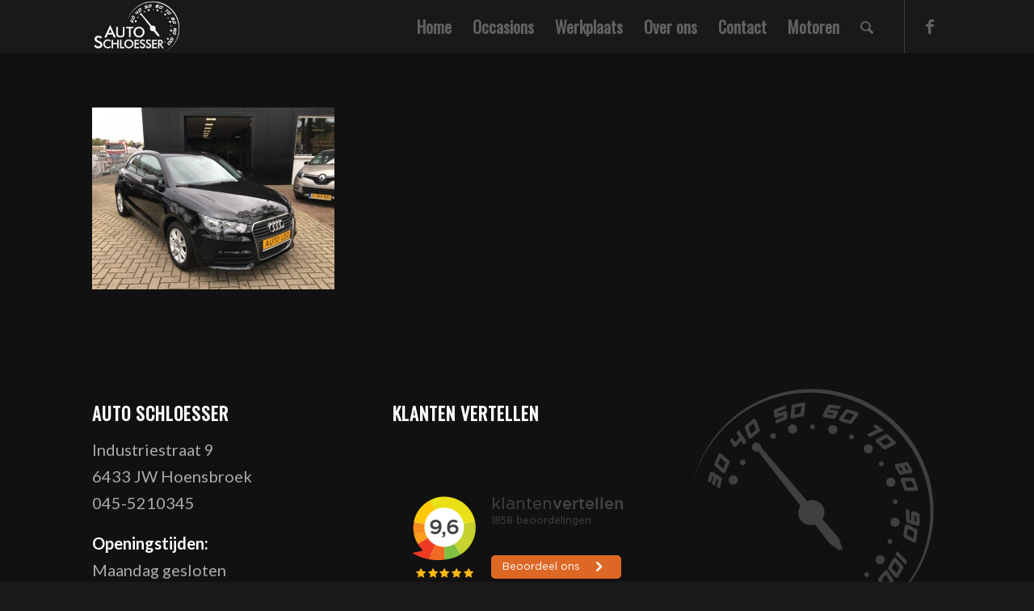

--- FILE ---
content_type: text/html; charset=utf-8
request_url: https://www.google.com/recaptcha/api2/anchor?ar=1&k=6LcvN5MUAAAAABJKOHAamqfYOnk5EyzCSyvS6rjx&co=aHR0cHM6Ly93d3cuYXV0b2xlby5ubDo0NDM.&hl=en&v=PoyoqOPhxBO7pBk68S4YbpHZ&size=invisible&anchor-ms=20000&execute-ms=30000&cb=yocm5cd29ovd
body_size: 48863
content:
<!DOCTYPE HTML><html dir="ltr" lang="en"><head><meta http-equiv="Content-Type" content="text/html; charset=UTF-8">
<meta http-equiv="X-UA-Compatible" content="IE=edge">
<title>reCAPTCHA</title>
<style type="text/css">
/* cyrillic-ext */
@font-face {
  font-family: 'Roboto';
  font-style: normal;
  font-weight: 400;
  font-stretch: 100%;
  src: url(//fonts.gstatic.com/s/roboto/v48/KFO7CnqEu92Fr1ME7kSn66aGLdTylUAMa3GUBHMdazTgWw.woff2) format('woff2');
  unicode-range: U+0460-052F, U+1C80-1C8A, U+20B4, U+2DE0-2DFF, U+A640-A69F, U+FE2E-FE2F;
}
/* cyrillic */
@font-face {
  font-family: 'Roboto';
  font-style: normal;
  font-weight: 400;
  font-stretch: 100%;
  src: url(//fonts.gstatic.com/s/roboto/v48/KFO7CnqEu92Fr1ME7kSn66aGLdTylUAMa3iUBHMdazTgWw.woff2) format('woff2');
  unicode-range: U+0301, U+0400-045F, U+0490-0491, U+04B0-04B1, U+2116;
}
/* greek-ext */
@font-face {
  font-family: 'Roboto';
  font-style: normal;
  font-weight: 400;
  font-stretch: 100%;
  src: url(//fonts.gstatic.com/s/roboto/v48/KFO7CnqEu92Fr1ME7kSn66aGLdTylUAMa3CUBHMdazTgWw.woff2) format('woff2');
  unicode-range: U+1F00-1FFF;
}
/* greek */
@font-face {
  font-family: 'Roboto';
  font-style: normal;
  font-weight: 400;
  font-stretch: 100%;
  src: url(//fonts.gstatic.com/s/roboto/v48/KFO7CnqEu92Fr1ME7kSn66aGLdTylUAMa3-UBHMdazTgWw.woff2) format('woff2');
  unicode-range: U+0370-0377, U+037A-037F, U+0384-038A, U+038C, U+038E-03A1, U+03A3-03FF;
}
/* math */
@font-face {
  font-family: 'Roboto';
  font-style: normal;
  font-weight: 400;
  font-stretch: 100%;
  src: url(//fonts.gstatic.com/s/roboto/v48/KFO7CnqEu92Fr1ME7kSn66aGLdTylUAMawCUBHMdazTgWw.woff2) format('woff2');
  unicode-range: U+0302-0303, U+0305, U+0307-0308, U+0310, U+0312, U+0315, U+031A, U+0326-0327, U+032C, U+032F-0330, U+0332-0333, U+0338, U+033A, U+0346, U+034D, U+0391-03A1, U+03A3-03A9, U+03B1-03C9, U+03D1, U+03D5-03D6, U+03F0-03F1, U+03F4-03F5, U+2016-2017, U+2034-2038, U+203C, U+2040, U+2043, U+2047, U+2050, U+2057, U+205F, U+2070-2071, U+2074-208E, U+2090-209C, U+20D0-20DC, U+20E1, U+20E5-20EF, U+2100-2112, U+2114-2115, U+2117-2121, U+2123-214F, U+2190, U+2192, U+2194-21AE, U+21B0-21E5, U+21F1-21F2, U+21F4-2211, U+2213-2214, U+2216-22FF, U+2308-230B, U+2310, U+2319, U+231C-2321, U+2336-237A, U+237C, U+2395, U+239B-23B7, U+23D0, U+23DC-23E1, U+2474-2475, U+25AF, U+25B3, U+25B7, U+25BD, U+25C1, U+25CA, U+25CC, U+25FB, U+266D-266F, U+27C0-27FF, U+2900-2AFF, U+2B0E-2B11, U+2B30-2B4C, U+2BFE, U+3030, U+FF5B, U+FF5D, U+1D400-1D7FF, U+1EE00-1EEFF;
}
/* symbols */
@font-face {
  font-family: 'Roboto';
  font-style: normal;
  font-weight: 400;
  font-stretch: 100%;
  src: url(//fonts.gstatic.com/s/roboto/v48/KFO7CnqEu92Fr1ME7kSn66aGLdTylUAMaxKUBHMdazTgWw.woff2) format('woff2');
  unicode-range: U+0001-000C, U+000E-001F, U+007F-009F, U+20DD-20E0, U+20E2-20E4, U+2150-218F, U+2190, U+2192, U+2194-2199, U+21AF, U+21E6-21F0, U+21F3, U+2218-2219, U+2299, U+22C4-22C6, U+2300-243F, U+2440-244A, U+2460-24FF, U+25A0-27BF, U+2800-28FF, U+2921-2922, U+2981, U+29BF, U+29EB, U+2B00-2BFF, U+4DC0-4DFF, U+FFF9-FFFB, U+10140-1018E, U+10190-1019C, U+101A0, U+101D0-101FD, U+102E0-102FB, U+10E60-10E7E, U+1D2C0-1D2D3, U+1D2E0-1D37F, U+1F000-1F0FF, U+1F100-1F1AD, U+1F1E6-1F1FF, U+1F30D-1F30F, U+1F315, U+1F31C, U+1F31E, U+1F320-1F32C, U+1F336, U+1F378, U+1F37D, U+1F382, U+1F393-1F39F, U+1F3A7-1F3A8, U+1F3AC-1F3AF, U+1F3C2, U+1F3C4-1F3C6, U+1F3CA-1F3CE, U+1F3D4-1F3E0, U+1F3ED, U+1F3F1-1F3F3, U+1F3F5-1F3F7, U+1F408, U+1F415, U+1F41F, U+1F426, U+1F43F, U+1F441-1F442, U+1F444, U+1F446-1F449, U+1F44C-1F44E, U+1F453, U+1F46A, U+1F47D, U+1F4A3, U+1F4B0, U+1F4B3, U+1F4B9, U+1F4BB, U+1F4BF, U+1F4C8-1F4CB, U+1F4D6, U+1F4DA, U+1F4DF, U+1F4E3-1F4E6, U+1F4EA-1F4ED, U+1F4F7, U+1F4F9-1F4FB, U+1F4FD-1F4FE, U+1F503, U+1F507-1F50B, U+1F50D, U+1F512-1F513, U+1F53E-1F54A, U+1F54F-1F5FA, U+1F610, U+1F650-1F67F, U+1F687, U+1F68D, U+1F691, U+1F694, U+1F698, U+1F6AD, U+1F6B2, U+1F6B9-1F6BA, U+1F6BC, U+1F6C6-1F6CF, U+1F6D3-1F6D7, U+1F6E0-1F6EA, U+1F6F0-1F6F3, U+1F6F7-1F6FC, U+1F700-1F7FF, U+1F800-1F80B, U+1F810-1F847, U+1F850-1F859, U+1F860-1F887, U+1F890-1F8AD, U+1F8B0-1F8BB, U+1F8C0-1F8C1, U+1F900-1F90B, U+1F93B, U+1F946, U+1F984, U+1F996, U+1F9E9, U+1FA00-1FA6F, U+1FA70-1FA7C, U+1FA80-1FA89, U+1FA8F-1FAC6, U+1FACE-1FADC, U+1FADF-1FAE9, U+1FAF0-1FAF8, U+1FB00-1FBFF;
}
/* vietnamese */
@font-face {
  font-family: 'Roboto';
  font-style: normal;
  font-weight: 400;
  font-stretch: 100%;
  src: url(//fonts.gstatic.com/s/roboto/v48/KFO7CnqEu92Fr1ME7kSn66aGLdTylUAMa3OUBHMdazTgWw.woff2) format('woff2');
  unicode-range: U+0102-0103, U+0110-0111, U+0128-0129, U+0168-0169, U+01A0-01A1, U+01AF-01B0, U+0300-0301, U+0303-0304, U+0308-0309, U+0323, U+0329, U+1EA0-1EF9, U+20AB;
}
/* latin-ext */
@font-face {
  font-family: 'Roboto';
  font-style: normal;
  font-weight: 400;
  font-stretch: 100%;
  src: url(//fonts.gstatic.com/s/roboto/v48/KFO7CnqEu92Fr1ME7kSn66aGLdTylUAMa3KUBHMdazTgWw.woff2) format('woff2');
  unicode-range: U+0100-02BA, U+02BD-02C5, U+02C7-02CC, U+02CE-02D7, U+02DD-02FF, U+0304, U+0308, U+0329, U+1D00-1DBF, U+1E00-1E9F, U+1EF2-1EFF, U+2020, U+20A0-20AB, U+20AD-20C0, U+2113, U+2C60-2C7F, U+A720-A7FF;
}
/* latin */
@font-face {
  font-family: 'Roboto';
  font-style: normal;
  font-weight: 400;
  font-stretch: 100%;
  src: url(//fonts.gstatic.com/s/roboto/v48/KFO7CnqEu92Fr1ME7kSn66aGLdTylUAMa3yUBHMdazQ.woff2) format('woff2');
  unicode-range: U+0000-00FF, U+0131, U+0152-0153, U+02BB-02BC, U+02C6, U+02DA, U+02DC, U+0304, U+0308, U+0329, U+2000-206F, U+20AC, U+2122, U+2191, U+2193, U+2212, U+2215, U+FEFF, U+FFFD;
}
/* cyrillic-ext */
@font-face {
  font-family: 'Roboto';
  font-style: normal;
  font-weight: 500;
  font-stretch: 100%;
  src: url(//fonts.gstatic.com/s/roboto/v48/KFO7CnqEu92Fr1ME7kSn66aGLdTylUAMa3GUBHMdazTgWw.woff2) format('woff2');
  unicode-range: U+0460-052F, U+1C80-1C8A, U+20B4, U+2DE0-2DFF, U+A640-A69F, U+FE2E-FE2F;
}
/* cyrillic */
@font-face {
  font-family: 'Roboto';
  font-style: normal;
  font-weight: 500;
  font-stretch: 100%;
  src: url(//fonts.gstatic.com/s/roboto/v48/KFO7CnqEu92Fr1ME7kSn66aGLdTylUAMa3iUBHMdazTgWw.woff2) format('woff2');
  unicode-range: U+0301, U+0400-045F, U+0490-0491, U+04B0-04B1, U+2116;
}
/* greek-ext */
@font-face {
  font-family: 'Roboto';
  font-style: normal;
  font-weight: 500;
  font-stretch: 100%;
  src: url(//fonts.gstatic.com/s/roboto/v48/KFO7CnqEu92Fr1ME7kSn66aGLdTylUAMa3CUBHMdazTgWw.woff2) format('woff2');
  unicode-range: U+1F00-1FFF;
}
/* greek */
@font-face {
  font-family: 'Roboto';
  font-style: normal;
  font-weight: 500;
  font-stretch: 100%;
  src: url(//fonts.gstatic.com/s/roboto/v48/KFO7CnqEu92Fr1ME7kSn66aGLdTylUAMa3-UBHMdazTgWw.woff2) format('woff2');
  unicode-range: U+0370-0377, U+037A-037F, U+0384-038A, U+038C, U+038E-03A1, U+03A3-03FF;
}
/* math */
@font-face {
  font-family: 'Roboto';
  font-style: normal;
  font-weight: 500;
  font-stretch: 100%;
  src: url(//fonts.gstatic.com/s/roboto/v48/KFO7CnqEu92Fr1ME7kSn66aGLdTylUAMawCUBHMdazTgWw.woff2) format('woff2');
  unicode-range: U+0302-0303, U+0305, U+0307-0308, U+0310, U+0312, U+0315, U+031A, U+0326-0327, U+032C, U+032F-0330, U+0332-0333, U+0338, U+033A, U+0346, U+034D, U+0391-03A1, U+03A3-03A9, U+03B1-03C9, U+03D1, U+03D5-03D6, U+03F0-03F1, U+03F4-03F5, U+2016-2017, U+2034-2038, U+203C, U+2040, U+2043, U+2047, U+2050, U+2057, U+205F, U+2070-2071, U+2074-208E, U+2090-209C, U+20D0-20DC, U+20E1, U+20E5-20EF, U+2100-2112, U+2114-2115, U+2117-2121, U+2123-214F, U+2190, U+2192, U+2194-21AE, U+21B0-21E5, U+21F1-21F2, U+21F4-2211, U+2213-2214, U+2216-22FF, U+2308-230B, U+2310, U+2319, U+231C-2321, U+2336-237A, U+237C, U+2395, U+239B-23B7, U+23D0, U+23DC-23E1, U+2474-2475, U+25AF, U+25B3, U+25B7, U+25BD, U+25C1, U+25CA, U+25CC, U+25FB, U+266D-266F, U+27C0-27FF, U+2900-2AFF, U+2B0E-2B11, U+2B30-2B4C, U+2BFE, U+3030, U+FF5B, U+FF5D, U+1D400-1D7FF, U+1EE00-1EEFF;
}
/* symbols */
@font-face {
  font-family: 'Roboto';
  font-style: normal;
  font-weight: 500;
  font-stretch: 100%;
  src: url(//fonts.gstatic.com/s/roboto/v48/KFO7CnqEu92Fr1ME7kSn66aGLdTylUAMaxKUBHMdazTgWw.woff2) format('woff2');
  unicode-range: U+0001-000C, U+000E-001F, U+007F-009F, U+20DD-20E0, U+20E2-20E4, U+2150-218F, U+2190, U+2192, U+2194-2199, U+21AF, U+21E6-21F0, U+21F3, U+2218-2219, U+2299, U+22C4-22C6, U+2300-243F, U+2440-244A, U+2460-24FF, U+25A0-27BF, U+2800-28FF, U+2921-2922, U+2981, U+29BF, U+29EB, U+2B00-2BFF, U+4DC0-4DFF, U+FFF9-FFFB, U+10140-1018E, U+10190-1019C, U+101A0, U+101D0-101FD, U+102E0-102FB, U+10E60-10E7E, U+1D2C0-1D2D3, U+1D2E0-1D37F, U+1F000-1F0FF, U+1F100-1F1AD, U+1F1E6-1F1FF, U+1F30D-1F30F, U+1F315, U+1F31C, U+1F31E, U+1F320-1F32C, U+1F336, U+1F378, U+1F37D, U+1F382, U+1F393-1F39F, U+1F3A7-1F3A8, U+1F3AC-1F3AF, U+1F3C2, U+1F3C4-1F3C6, U+1F3CA-1F3CE, U+1F3D4-1F3E0, U+1F3ED, U+1F3F1-1F3F3, U+1F3F5-1F3F7, U+1F408, U+1F415, U+1F41F, U+1F426, U+1F43F, U+1F441-1F442, U+1F444, U+1F446-1F449, U+1F44C-1F44E, U+1F453, U+1F46A, U+1F47D, U+1F4A3, U+1F4B0, U+1F4B3, U+1F4B9, U+1F4BB, U+1F4BF, U+1F4C8-1F4CB, U+1F4D6, U+1F4DA, U+1F4DF, U+1F4E3-1F4E6, U+1F4EA-1F4ED, U+1F4F7, U+1F4F9-1F4FB, U+1F4FD-1F4FE, U+1F503, U+1F507-1F50B, U+1F50D, U+1F512-1F513, U+1F53E-1F54A, U+1F54F-1F5FA, U+1F610, U+1F650-1F67F, U+1F687, U+1F68D, U+1F691, U+1F694, U+1F698, U+1F6AD, U+1F6B2, U+1F6B9-1F6BA, U+1F6BC, U+1F6C6-1F6CF, U+1F6D3-1F6D7, U+1F6E0-1F6EA, U+1F6F0-1F6F3, U+1F6F7-1F6FC, U+1F700-1F7FF, U+1F800-1F80B, U+1F810-1F847, U+1F850-1F859, U+1F860-1F887, U+1F890-1F8AD, U+1F8B0-1F8BB, U+1F8C0-1F8C1, U+1F900-1F90B, U+1F93B, U+1F946, U+1F984, U+1F996, U+1F9E9, U+1FA00-1FA6F, U+1FA70-1FA7C, U+1FA80-1FA89, U+1FA8F-1FAC6, U+1FACE-1FADC, U+1FADF-1FAE9, U+1FAF0-1FAF8, U+1FB00-1FBFF;
}
/* vietnamese */
@font-face {
  font-family: 'Roboto';
  font-style: normal;
  font-weight: 500;
  font-stretch: 100%;
  src: url(//fonts.gstatic.com/s/roboto/v48/KFO7CnqEu92Fr1ME7kSn66aGLdTylUAMa3OUBHMdazTgWw.woff2) format('woff2');
  unicode-range: U+0102-0103, U+0110-0111, U+0128-0129, U+0168-0169, U+01A0-01A1, U+01AF-01B0, U+0300-0301, U+0303-0304, U+0308-0309, U+0323, U+0329, U+1EA0-1EF9, U+20AB;
}
/* latin-ext */
@font-face {
  font-family: 'Roboto';
  font-style: normal;
  font-weight: 500;
  font-stretch: 100%;
  src: url(//fonts.gstatic.com/s/roboto/v48/KFO7CnqEu92Fr1ME7kSn66aGLdTylUAMa3KUBHMdazTgWw.woff2) format('woff2');
  unicode-range: U+0100-02BA, U+02BD-02C5, U+02C7-02CC, U+02CE-02D7, U+02DD-02FF, U+0304, U+0308, U+0329, U+1D00-1DBF, U+1E00-1E9F, U+1EF2-1EFF, U+2020, U+20A0-20AB, U+20AD-20C0, U+2113, U+2C60-2C7F, U+A720-A7FF;
}
/* latin */
@font-face {
  font-family: 'Roboto';
  font-style: normal;
  font-weight: 500;
  font-stretch: 100%;
  src: url(//fonts.gstatic.com/s/roboto/v48/KFO7CnqEu92Fr1ME7kSn66aGLdTylUAMa3yUBHMdazQ.woff2) format('woff2');
  unicode-range: U+0000-00FF, U+0131, U+0152-0153, U+02BB-02BC, U+02C6, U+02DA, U+02DC, U+0304, U+0308, U+0329, U+2000-206F, U+20AC, U+2122, U+2191, U+2193, U+2212, U+2215, U+FEFF, U+FFFD;
}
/* cyrillic-ext */
@font-face {
  font-family: 'Roboto';
  font-style: normal;
  font-weight: 900;
  font-stretch: 100%;
  src: url(//fonts.gstatic.com/s/roboto/v48/KFO7CnqEu92Fr1ME7kSn66aGLdTylUAMa3GUBHMdazTgWw.woff2) format('woff2');
  unicode-range: U+0460-052F, U+1C80-1C8A, U+20B4, U+2DE0-2DFF, U+A640-A69F, U+FE2E-FE2F;
}
/* cyrillic */
@font-face {
  font-family: 'Roboto';
  font-style: normal;
  font-weight: 900;
  font-stretch: 100%;
  src: url(//fonts.gstatic.com/s/roboto/v48/KFO7CnqEu92Fr1ME7kSn66aGLdTylUAMa3iUBHMdazTgWw.woff2) format('woff2');
  unicode-range: U+0301, U+0400-045F, U+0490-0491, U+04B0-04B1, U+2116;
}
/* greek-ext */
@font-face {
  font-family: 'Roboto';
  font-style: normal;
  font-weight: 900;
  font-stretch: 100%;
  src: url(//fonts.gstatic.com/s/roboto/v48/KFO7CnqEu92Fr1ME7kSn66aGLdTylUAMa3CUBHMdazTgWw.woff2) format('woff2');
  unicode-range: U+1F00-1FFF;
}
/* greek */
@font-face {
  font-family: 'Roboto';
  font-style: normal;
  font-weight: 900;
  font-stretch: 100%;
  src: url(//fonts.gstatic.com/s/roboto/v48/KFO7CnqEu92Fr1ME7kSn66aGLdTylUAMa3-UBHMdazTgWw.woff2) format('woff2');
  unicode-range: U+0370-0377, U+037A-037F, U+0384-038A, U+038C, U+038E-03A1, U+03A3-03FF;
}
/* math */
@font-face {
  font-family: 'Roboto';
  font-style: normal;
  font-weight: 900;
  font-stretch: 100%;
  src: url(//fonts.gstatic.com/s/roboto/v48/KFO7CnqEu92Fr1ME7kSn66aGLdTylUAMawCUBHMdazTgWw.woff2) format('woff2');
  unicode-range: U+0302-0303, U+0305, U+0307-0308, U+0310, U+0312, U+0315, U+031A, U+0326-0327, U+032C, U+032F-0330, U+0332-0333, U+0338, U+033A, U+0346, U+034D, U+0391-03A1, U+03A3-03A9, U+03B1-03C9, U+03D1, U+03D5-03D6, U+03F0-03F1, U+03F4-03F5, U+2016-2017, U+2034-2038, U+203C, U+2040, U+2043, U+2047, U+2050, U+2057, U+205F, U+2070-2071, U+2074-208E, U+2090-209C, U+20D0-20DC, U+20E1, U+20E5-20EF, U+2100-2112, U+2114-2115, U+2117-2121, U+2123-214F, U+2190, U+2192, U+2194-21AE, U+21B0-21E5, U+21F1-21F2, U+21F4-2211, U+2213-2214, U+2216-22FF, U+2308-230B, U+2310, U+2319, U+231C-2321, U+2336-237A, U+237C, U+2395, U+239B-23B7, U+23D0, U+23DC-23E1, U+2474-2475, U+25AF, U+25B3, U+25B7, U+25BD, U+25C1, U+25CA, U+25CC, U+25FB, U+266D-266F, U+27C0-27FF, U+2900-2AFF, U+2B0E-2B11, U+2B30-2B4C, U+2BFE, U+3030, U+FF5B, U+FF5D, U+1D400-1D7FF, U+1EE00-1EEFF;
}
/* symbols */
@font-face {
  font-family: 'Roboto';
  font-style: normal;
  font-weight: 900;
  font-stretch: 100%;
  src: url(//fonts.gstatic.com/s/roboto/v48/KFO7CnqEu92Fr1ME7kSn66aGLdTylUAMaxKUBHMdazTgWw.woff2) format('woff2');
  unicode-range: U+0001-000C, U+000E-001F, U+007F-009F, U+20DD-20E0, U+20E2-20E4, U+2150-218F, U+2190, U+2192, U+2194-2199, U+21AF, U+21E6-21F0, U+21F3, U+2218-2219, U+2299, U+22C4-22C6, U+2300-243F, U+2440-244A, U+2460-24FF, U+25A0-27BF, U+2800-28FF, U+2921-2922, U+2981, U+29BF, U+29EB, U+2B00-2BFF, U+4DC0-4DFF, U+FFF9-FFFB, U+10140-1018E, U+10190-1019C, U+101A0, U+101D0-101FD, U+102E0-102FB, U+10E60-10E7E, U+1D2C0-1D2D3, U+1D2E0-1D37F, U+1F000-1F0FF, U+1F100-1F1AD, U+1F1E6-1F1FF, U+1F30D-1F30F, U+1F315, U+1F31C, U+1F31E, U+1F320-1F32C, U+1F336, U+1F378, U+1F37D, U+1F382, U+1F393-1F39F, U+1F3A7-1F3A8, U+1F3AC-1F3AF, U+1F3C2, U+1F3C4-1F3C6, U+1F3CA-1F3CE, U+1F3D4-1F3E0, U+1F3ED, U+1F3F1-1F3F3, U+1F3F5-1F3F7, U+1F408, U+1F415, U+1F41F, U+1F426, U+1F43F, U+1F441-1F442, U+1F444, U+1F446-1F449, U+1F44C-1F44E, U+1F453, U+1F46A, U+1F47D, U+1F4A3, U+1F4B0, U+1F4B3, U+1F4B9, U+1F4BB, U+1F4BF, U+1F4C8-1F4CB, U+1F4D6, U+1F4DA, U+1F4DF, U+1F4E3-1F4E6, U+1F4EA-1F4ED, U+1F4F7, U+1F4F9-1F4FB, U+1F4FD-1F4FE, U+1F503, U+1F507-1F50B, U+1F50D, U+1F512-1F513, U+1F53E-1F54A, U+1F54F-1F5FA, U+1F610, U+1F650-1F67F, U+1F687, U+1F68D, U+1F691, U+1F694, U+1F698, U+1F6AD, U+1F6B2, U+1F6B9-1F6BA, U+1F6BC, U+1F6C6-1F6CF, U+1F6D3-1F6D7, U+1F6E0-1F6EA, U+1F6F0-1F6F3, U+1F6F7-1F6FC, U+1F700-1F7FF, U+1F800-1F80B, U+1F810-1F847, U+1F850-1F859, U+1F860-1F887, U+1F890-1F8AD, U+1F8B0-1F8BB, U+1F8C0-1F8C1, U+1F900-1F90B, U+1F93B, U+1F946, U+1F984, U+1F996, U+1F9E9, U+1FA00-1FA6F, U+1FA70-1FA7C, U+1FA80-1FA89, U+1FA8F-1FAC6, U+1FACE-1FADC, U+1FADF-1FAE9, U+1FAF0-1FAF8, U+1FB00-1FBFF;
}
/* vietnamese */
@font-face {
  font-family: 'Roboto';
  font-style: normal;
  font-weight: 900;
  font-stretch: 100%;
  src: url(//fonts.gstatic.com/s/roboto/v48/KFO7CnqEu92Fr1ME7kSn66aGLdTylUAMa3OUBHMdazTgWw.woff2) format('woff2');
  unicode-range: U+0102-0103, U+0110-0111, U+0128-0129, U+0168-0169, U+01A0-01A1, U+01AF-01B0, U+0300-0301, U+0303-0304, U+0308-0309, U+0323, U+0329, U+1EA0-1EF9, U+20AB;
}
/* latin-ext */
@font-face {
  font-family: 'Roboto';
  font-style: normal;
  font-weight: 900;
  font-stretch: 100%;
  src: url(//fonts.gstatic.com/s/roboto/v48/KFO7CnqEu92Fr1ME7kSn66aGLdTylUAMa3KUBHMdazTgWw.woff2) format('woff2');
  unicode-range: U+0100-02BA, U+02BD-02C5, U+02C7-02CC, U+02CE-02D7, U+02DD-02FF, U+0304, U+0308, U+0329, U+1D00-1DBF, U+1E00-1E9F, U+1EF2-1EFF, U+2020, U+20A0-20AB, U+20AD-20C0, U+2113, U+2C60-2C7F, U+A720-A7FF;
}
/* latin */
@font-face {
  font-family: 'Roboto';
  font-style: normal;
  font-weight: 900;
  font-stretch: 100%;
  src: url(//fonts.gstatic.com/s/roboto/v48/KFO7CnqEu92Fr1ME7kSn66aGLdTylUAMa3yUBHMdazQ.woff2) format('woff2');
  unicode-range: U+0000-00FF, U+0131, U+0152-0153, U+02BB-02BC, U+02C6, U+02DA, U+02DC, U+0304, U+0308, U+0329, U+2000-206F, U+20AC, U+2122, U+2191, U+2193, U+2212, U+2215, U+FEFF, U+FFFD;
}

</style>
<link rel="stylesheet" type="text/css" href="https://www.gstatic.com/recaptcha/releases/PoyoqOPhxBO7pBk68S4YbpHZ/styles__ltr.css">
<script nonce="Vts2i9Z1bmO3g5LVmw_1jg" type="text/javascript">window['__recaptcha_api'] = 'https://www.google.com/recaptcha/api2/';</script>
<script type="text/javascript" src="https://www.gstatic.com/recaptcha/releases/PoyoqOPhxBO7pBk68S4YbpHZ/recaptcha__en.js" nonce="Vts2i9Z1bmO3g5LVmw_1jg">
      
    </script></head>
<body><div id="rc-anchor-alert" class="rc-anchor-alert"></div>
<input type="hidden" id="recaptcha-token" value="[base64]">
<script type="text/javascript" nonce="Vts2i9Z1bmO3g5LVmw_1jg">
      recaptcha.anchor.Main.init("[\x22ainput\x22,[\x22bgdata\x22,\x22\x22,\[base64]/[base64]/[base64]/[base64]/[base64]/[base64]/KGcoTywyNTMsTy5PKSxVRyhPLEMpKTpnKE8sMjUzLEMpLE8pKSxsKSksTykpfSxieT1mdW5jdGlvbihDLE8sdSxsKXtmb3IobD0odT1SKEMpLDApO08+MDtPLS0pbD1sPDw4fFooQyk7ZyhDLHUsbCl9LFVHPWZ1bmN0aW9uKEMsTyl7Qy5pLmxlbmd0aD4xMDQ/[base64]/[base64]/[base64]/[base64]/[base64]/[base64]/[base64]\\u003d\x22,\[base64]\x22,\x22RGMWw5rDusKRT8OSw51pTEDDv19GanXDpsOLw67DhhnCgwnDsEHCvsO9LTloXsKASz9hwp4zwqPCscOdB8KDOsKFND9ewpbCmWkGH8K+w4TCksKjAsKJw57DucOHWX0wHMOGEsO/[base64]/Duy7DpRLDtjxFw4dNOMOXwrXDhB9kwpF6woISRcOrwpQcHzrDrgHDr8Kmwp56FsKNw4dlw6t4wqlrw51KwrE6w6vCjcKZLWPCi3JEw5wowrHDn1/DjVx3w5dawq5xw5swwo7Dmw09ZcK5ccOvw63Cq8OAw7VtwpTDq8O1woPDhUM3wrUhw6HDsy7Ci0vDklbCom7Ck8Oiw5LDtcONS0VXwq8rwpzDg1LCgsKrwoTDjBVSCUHDrMOdfG0NDMKCewo0wrzDuzHCtMK9CnvCgcOyNcOZw6vCrsO/[base64]/Col7CiTElw6DDmBxxwpfDhcK/woPCt8KqSsOTwpzCmkTCoGDCn2FDw6nDjnrCjsKEAnYNasOgw5DDkAh9NTrDi8O+HMKQwqHDhyTDtMORK8OUOnJVRcOSR8OgbBAyXsOcEsK6woHCiMKlwqHDvQRNw6RHw6/DqcODOMKfWMKEDcOOJ8O0Z8K7w5PDh33CglfDkG5uGMKcw5zCk8Oewo7Du8KwQcOpwoPDt0Y7NjrCkx3DmxNrOcKSw5bDugDDt3YNLMO1wqtSwpd2UhnCrks5acKOwp3Ci8Odw6tae8KlF8K4w7xEwpc/wqHDqsKAwo0Nf1zCocKowpgewoMSC8ObZMKxw6vDiBErVcO6GcKiw7nDhsOBRAd+w5PDjSTDpzXCnTxkBEMbAAbDj8OHIxQDwrvCrl3Ci0HCnMKmworDncK6bT/CsAvChDNVXGvCqWfCsAbCrMOZLQ/DtcKPw57DpXBRw6FBw6LCqD7ChcKCE8Oow4jDssOewpnCqgVEw57DuA1Iw4rCtsOQwqrCil1iwprCl2/CrcK+F8K6wpHCgmUFwqhAQnrCl8KIwp9bwpJIYkZDw4bDk0NVwpBVwo3DgiISFk1Lw6oawrrCvlg6w5t/w5PDvm7Di8OQLMO+w67DqcKPccKyw7MWYcKIwoQ+wpIBw7fDjsOJL0kpw7PCicODwqkIw4TCmSfDpcKKGH/DjjJUwrzCt8KMw6lYw7NsXMKzWQ1PPmBnNsKGB8K6wotPfzHCmsOsXV/CssO1wrjDtsKdw6sBX8KQNcObOMOHWnwSw6EHOw3CicK6w6cjw5UBU1J5wprDihrDj8OGw7VAwphBesOqK8KNwr8bw5AnwrnDth7DjsKkYjlDw4jCtj/Cp0fCoGTDsUHDnwDCu8OGwoV9asKVU1xAesK4Z8KqKgJFCC/[base64]/[base64]/[base64]/CokHDncKxw7bDhMOxDsKlwpYrEMOtHsOgwr7CtU3CshRsHMKIwpcLKkNjeiQSNMONaHrDicOkw70Bw7Z8wpZiew3DqyvCq8Onw7rCinQ7w6fCr3ZNw6jDgBzDpC4uHSjDuMK2w4DCi8KMwr5Ow7nDvwPCqcOPw5TCj03CqTfCiMOHfD1sBsOOwrRFwp/Dlh4VwoxYw6h5K8O0wrcDFADDmMKawqV+w74bW8OeTMK0wrd4w6QHw6FFwrHDjSLDucOnd1zDhjhuw4LDlMOmw4hWC2HDq8KUw6EvwqAsa2TCgWgtwp3CjzYkw7ACw4LCkEzCucKubEI6wqkWw7kWZ8OZwo9Qw7DDkcO2FU8+aWc/[base64]/DjVTCv8K2wozCiHHDhMOresKTUcOfHRouwqoaM0ElwqkBwoDCoMO7wp1TWnDDucKjwr/DiF3CrcONwq9NXsOSwq5CJMKbSxHCpAFEwop3aknDuQfClz3DrcOWF8KWVmnDhMOJwqPCjUNZw4XCscO5wpbCocKnaMKtPgl+G8K/w71DBzjDpljCkl7CrcOCCEYLw4lLeEJ5WcO7wo3CksKqNkjCiQxwYwAtZ1LDlwlVASjDu37DjjhBPXrCs8OdwoLDtcKwwpnCiXArw6/CvsK4wqgQGsOof8K2w5Zfw6R6w5HDpMOlw75YRX9OUcKzchAXw7xZwrBrRgVvdDTCuHzCjcKxwpBbPz8fwpPCkMOsw6cGwqfCqsKGwpNHX8OyayfDkRpRDV/[base64]/wotXw6/CrHDCj8OpIsKnwoXDr8OdRsOUdyQqK8OVw4/DtTPCjMKeXcKAw5hnwpAawrjDpcONw47Dn2TCv8K/P8K2w6XDkMOKNsKHw4Mow6wNw51sCcKPwqFkwq0IVXPCslzDncOuU8O7w7TDhWLCnihzXXXCuMOkw5jCpcOyw4TCkcO2wqfDqDzDgmkHwpMKw6nDk8Kow73DkcOLwpLChS/DgMOaJXJlcG90w6bDojvDqMKCfMO2KMOOw7DCssOROMKKw4fCu1bDpMO4QcO1IRnDlEwcw6Ffwp1nDcOIwo/CvUILw48MNTRpw4bCj1bDucOKasOtw6jCrgEyAX7DngZ4MU7DplFUw4QOVcOiwpZvcsK+wpRLwrEmOcKhAcK0w6PDncKrwo4BAn/DkxvCuzc+fX4Bw4I2wqzCnsKVwr4VUsOUw5HCkA7CmirCk2TDgMKuw4U4wovDt8OBNMKcS8Kfwq14wqsfM0jDqMKmwprDlcKNDUTDj8KewpvDkhU+w6kgw5Usw6lRCnB/w4bDh8OQWiJgw4djdStGAcKMcMOuwq89XVbDicO6V1HCul0YI8OLI2jCkcK5DsKuZgdqX0rDi8K5WXxLw7rCpDnCisOMCz7DicKeJVtzw5d9wpUCw7AIw4REQMOxD3fDmcKCGMKYKm8YwrDDlRLCisOaw5Bdwo1ffcO1w5lfw79QwqLDgsOpwqppH3Nrw7/DhsK9esOIfw3Cmyh3wr/[base64]/w7k6w5fClDnCnEdZw5HDlMOzw6g9w60nG8K2f8KUw5XCrzDCn1TDunXDocKSA8OoY8KjZMKgFsOnwo5Ow63CmsO3w6DCgcOdw7fDiMO/[base64]/w4YNGMO3UxLDmRJIwp/[base64]/Dt8K7OHBpw40aP8O5wqhnw43DtGfCmSokZsK8w5grBsOwRGbCvmhLwrPCpsOzK8K0wqPCgHTDtsO/BS3CkCbDtMOiJ8OORcOFwqTDr8K4AcOpwqrCicOxw5jCgxrDisOTDUoOcUjCo2onwqFkwqITw4jCpX1bLsK+X8OEA8OrwoAlf8OpwqDChMKLfgDDv8OpwrdEFcKjJVFLw5A7GcOMSEs/[base64]/c20ybHAyDsOZRnsAd8O3w6AwUzrDqFDCj1YHbzlGwrTCq8KlTcKEw71LNsKawoUWXz3Ck23CnmRXwrh1w6TCmh7Ci8Opw4bDmBrChhfCmh0gD8OcWMKTwo8ab3bDg8KuL8KEwobCkhAOw4zDpsK2Ow1JwoYHccKCw4RPw7rDuCrDpV3CmnfDjSgUw7NuJx/DuULDr8K0wpJyVjLDhMKnZyMdwrPDtcOTw5PDljRiccOAwoBSw75ZF8OOL8OzZcKqwoUfFsOCH8Oob8OiwprClsKzTg4AWhR2ICdZwqZ6wpbDosKvIcO4RhDDm8KTPB5hX8OeAcOww5jCpsKCWydyw6fDrDbDi3bDvcOrwojDqz5kw6gndwfCmGXDjMKLwqp/[base64]/CksKwB8KYDXDDoMOyLMODNQ7ClcKeWcKFRSbDrcKaGsOdw5wtw5dYwpzCpMOCScOnw4l5w7QJe1/Dr8KsXcKDwqzDqcOowo9pwpDCicOLVB4ywobDuMOgw4Vxw4/DvMKLw6s5wo/CkVTCrGFwHABEw4wEwq7Dhm7CvyHDgzxTUF4/ecOKAcObwp3CizTDsSXCq8OORHIgX8KgWiAfw4lNaHVGwo4ewo/Cu8K5w7bDv8OHcRNNw4/CqMOkw69rL8KAPwDCqsKjw5A/wqZ9STXDvsOkJ3h0cRrDuAPCsCwWw6ApwqoZJMOSwqxiVMKVw5IMXsO5w5VQAnQYOy5hwpHDni4ha1bCqFAXJsKpfSk2N2YOIhVTEMORw7TCn8OYw5NKw7coR8KYHcKLwodbw6HCmMOsbyZzCg3DpMKew7JTZcObwpXChGN5w7/DkhjCpsKnNMKLw4ogLl43AAlowrtkcCjDvcKMC8OoW8OGRsOxwrfDo8OkVFJfNhzCu8OQYVPCgDvDqw8cw5BpLcO/wrVbw4zCn0RPw5zCusKLwrhbYsOIwpvCpgzCocKJw7JmPgYzw6HCs8OcwrXCkAIJSDoPM3PDtMOqwoHDtsKhwpZ6w4J2w6HCksOdwqZNbX/Dr33CvEoMSWvDgcO7J8KmJhErw5HDmBU3XBbDpcKnwpMfcMKoRgtnDntAwqg+wq/CpMOQw5rDlx4Sw4fDt8Onw6zCjx8ybgRBwpPDq2FKwqwACcKIXcOxRk12w7zDiMO5XgV2YS3Cj8OlbBDCnsOFaTNGZyUMw4QJIlvCtsO3S8K3w7xKwqrChsOCflTCljxgURsNOcKtw6/CjEHCuMOWwp8gb25GwrlFOMKcb8O3w5RBQ1MVaMKywpckA1BNABDDoT/DlMOLa8OswoIWw6V9SsOuw4xrKcOXw5pbGjHDjsKgUsOWw4vDicOCwrbDkDLDusOPwo1qAcOYXsOfbBzCo27Cn8KaEl3DssKcH8K6OULDkMO4ewEtw73DlMKUOMO+N1rCtg3DvcKYwrXDmk80V1IxwqQZwoYow5bCpHnDrcKKw6/DrhoPCSsRwpQCPjogOhzCpcOWKsKaCVdxMBbDkMKLGnTCoMKJex3CucKCL8O4w5YDwrkFVQ7CpcKCwqDDo8OJw6bDocK9w5XCm8OYwqTDhMOJVcOoXSXDplfCucKSbMOJwrRfdypANTLDnCElc0fCgT19wrcWZwtmKMKbw4LDu8Oywr/DuGDDjlTDnyZyYcKWJcOvwpwPNDrCtQ5HwoJQw5/CpGZfw7jCqC7DkyEaWz/CsgHDnWklw7oNcMOuFsKUCxjDksOZwp7DgMKbwqPDp8O6P8KZXMOVwoJmwp7DpcKZwpMdwr7DtcKQCHrCmEk/wpbCjFTCsXLCqsK5wrMpw7fCo2rCkSBVJcO2w5XCpcORGSPCl8OZwr8Jw5jCoxXCvMO3RMOYwoHDhcKpwrsqG8OLJMOdw4jDpDnCsMOZwqDCumzDvjYLZsO5ScKIfMOhw5ghw7DDtxUuMMOGw6zCpxMKFMOKwqzDi8O0IcKXw5/Ds8KfwoB/[base64]/CpsO7w5koXcOpO8OVw4EKwq/DlmIrFi9zGcONfFPCicOWTFJ6w4/CuMKnw5QNFjXConvDncOdI8K7cCHCtEplwp0DTGbDlsOSA8OPGU8gYMKRSjJYwpIXwoTChMOhe0/[base64]/Cg8Kuw5fCrn4aesOBU8KtPS/CoFTCo8KEwqFnY8Oyw6k3Q8Onw5hDwq1oI8KNHkjDqlbDtMKMOyobw7g2GwjCsV5zw4bCucOdWMKcYMKuJMKIw6LDi8ONwpN9w7xqXSDDkkk8blpLw5tOXsK4w4Eqw7DDkgI3d8KONAt/A8OGwrLDm31TwptOcmfDoyDDhBTChGfCocKaWMK+w7MCOSQ0w7xqw6skwrhbZwrCh8O9USfDqRJ+DsKpw4vCsxNxa1/ChD7DnMKsw7U6woYkBwxRRcKZwpV3w7NJw5NQalgDZMOkw6ZJw6vDgsKNJ8OQWgJ/VsORYRhja23DvMKIOMKWB8ODUcOZw4DCt8OmwrcQw74NwqHCrTVsLEhkwqjCj8Kpwrx3wqBwTkR1w5nCsUbCr8OJOW3CqMONw4LCgirCu1LDkcKdEsOiZ8OoZ8Kmwr5FwpNLF0rClsKHeMOtDA5/bcK5CMKgw4rCm8Orw65hZW3CgsOJw6lwTMKaw7XDrFbDkxJewqYpw6IcwqPCiUxjw77DsGrDvcKeRhcuMHURw43DrmgTwo1uFiw7Xg5Owo1ew7nDqzLDlSTCg3lSw5AUwqISw4JUT8KmAlvDokjDlcK4wphQSUJqwr7Dsy50e8K1UsO/AcKoHFwxc8K5Lz5EwqUvwoZrbsKywrzCosKnQcOBw4zDu1leOhXCtTLDosKHQkjDo8OGfgB9NsOGwpU2JmzChkLCpR7DuMKZNFHChcO8woUrKzUAKnLDmx/Cv8OVUzhRw40JECLDosKnw4Bsw5Q0dMKaw5UDwrLChsOow4IwBV95dhvDmcK6TyXCi8Ktw4XCu8KYw4pBLcOXcEJffh3DrsKLwoRud1PCoMK8wpdOZkA8wrsRSVzDtSXDt0I1w4XCuU/CvcKRG8KRw4gyw4s8Xz4YYBp5w6zDuE1Ow73CvljCkS9FdDXCmMOffEDCksOxTcO8wp9CwpTCkXFBwpkSw65ow4bCpsOFc0zCqcKiw5fDvD3DmcObw7PDpMKwRMKDw7jCsBppP8OMw4pTSHwow5/DumbDsik+V0jDlTPDoVF4FcKYFQ9gw44lwqpww5rCoxXDtVHCjMKZeitXYcOIBBfDtlNQFVMRw5zDs8O8NUp/[base64]/w7zDkMOFIMOJeAc7HRrCijXCtMK6wofDj8Omw47DssOJwpVrw7LCp8O/WC0Nwr5SwrPCl2vDjcOEw65cQMOnw402DsK4w4tnw7MXAgDDosKqJsOSWcO7wpvDj8OWwp1SIHpkw47DlmNhZmfCi8ONZEwywp/DkcK/w7EoR8KwGltrJcKHDsOAwq/CrcKLIMKJw5zDosKIV8KfJMOrQSNaw5sUezUcTcOTA1FxcArCvsK6w7QuVmt0G8Kjw4fCgAosLx1eFMK1w5rDncOjwqnDnsOzMMOXw6fDvMK/R1DCvcOZw5rCu8KpwrNQYcOAwqfCgGzCvBzCm8OBw6LDkHXDti4DKkUIw4UFLcKoBsK2w4Jdw4oewpvDscO2w40Dw67Cg0Ikw7g3HsK0BxvDhj5Ww4RXwqpUfxnDoFUVwq4TMMOdwoUdScOAwqAJw5xOZsKCG1IQP8KFRcK9Un4Cw5ZlaUfDlcO9McKRw5zDsxnDkj/[base64]/DpzzDk1bDtsKCfgfCmGXCvsOUCsKKw7ciLsKGOBvDlcK+w57ChkTDr2DDqmQJwr3CsEXDpsOScsOUXGdEH3HCvMK8wqV6w7Jlw5BNw5nDncKYasKgVsKuwq1gVzNBfcOUZF4Tw7wuMEBawoc6wopAGh04JSVMw7/DnhXDhnrDh8OCwq4gw6vCsjLDoMOLaFXDukJRwpPDpBF8bz7DiQkUw7/Dhm5hwoLCu8OywpbDjl7DsG/CgyVAOwEIw4zDtggnwrjCt8OZwqjDjkE+wo0POiHCrQcfwrHDkcOLcw3ClcOkPz3CryHDr8OGw7bCtMOzwqfDgcO8CzPCgsK9FBMGGMKKwpLDtTY/[base64]/CjADDlAbDtXEBJ2gQWFMIw4spw7vCrzPDhcKccmwZOznDqcKnw78twoduQR7CrcOOwp7DncOow57CiyzDgcOcw6w8w6TDn8Kpw6Y1BQ/DrMKxQcKhF8KYScK8M8K0RMKDaR1MYBrClmbCncOoSmvCpsK7w7DCncOqw7/CiQ7CsSoCw6zCnF10RSHDo08Mw53CpCbDuzwbLhTDoFpiT8KdwrhlHHDCi8OGAMOEw4TCgcKKwrnCnMOVwoAkw5oGwp/CrX4IL0YsKcKOwpZNw5N8wqcrwrfCssOYAMOZK8OleGdBYVolwrBbC8KsOsOHTsO7w6Iqw54Mw5LCsRFTQ8O/w73DjsOkwo4dwpXClXTDjMKZbMKtGEAUT37Dp8OOw7jCrsKmwqfCv2XDuyouwr8gdcKGw6/[base64]/ClcOow7kcw7DDj8KEE8OrDjtzwpFhC31HwoxdwpTClSHDmWnDhMKHwrjDvcKUcBfDgsKBclxEw77ClBkMwrg3cSNcwpbChMOIw6nDisKAfMKbwqnCgMO4RsOuSMOtH8Oawo0sU8O8KcKfFsO4R2LCsinDlWnCuMOmBBfCv8OjTVDDrMO9IsKDUcK5J8O6wp7Dpz/[base64]/Co8Onwo4Ww7HCqTzDgsOQw5DCujp7VMKSwpJJw4sUw6hsaH/[base64]/CsMOKKH1zwpAPw4huwovCs8OTw7x3RQcNWMOoOg4mw6pYIcK9FkTCvcOhw5sXwovDg8O/Q8KCwpvCkUzChEFDwq3DgMOzw47Cs3DCi8O7w4LCgcO/[base64]/Dnlh6wq/DnCU8w6zDgn3CkcO/ZMOBw7oXwoIMw4QQwpEiwrh9w4fCom8dJ8OlT8OEPyTCmW3CsxkibRYNwqMVw4wQw6pIw6g1wpXCscKeDMKJwprCi093w5wOw4jDgiMKwr18w5rCi8OyA0vClwVRHcOdwpVPw64Sw6DDsVLDvsK1w704G0V/[base64]/[base64]/Dm8Otw6x+bMKqwoDDnivClsODwpHCv8KhfMOcwrLCqmRsw6FhesKswrnDtsOrBSIZw6fDlSTCkcO7Ik7DsMOLwo/Cl8OwwrHDiEXDnMKkw7fDnGQqJxcXTzIyLcKXBRQ8STQkCR3CvyrDoEt3w4rDogQ5P8Kiw6gfwrnCmQDDgAvDh8KGwrZ9CVICV8OaaBzCgsOPKFPDhcKKwo5Vw60zXsORwolDfcOqNS47R8KVwpDDiDA7w6zDgTDCvjHCn1nCn8O7wrVMwonCpCvDrHdfw7cAw5/[base64]/wptMwrw0wqQnJRUnNWAoGMKHwoHDicKIHsK3wq3ClEt7w6XClmA7wpJSwoISw4slXsOBKMOuwqw4RsOowo4AYhdVwp4oOhRPw7ZEfMO/wrbDiTXDjMKIwrPCojXCsSDCr8OresONVsKjwoUmwp8zOsKgwqkjSMKewrAxw6HDiD3DvmVsdkXDpSciMMKAwr/DjMOwXEDCp0tswpNgwoo0wp/CsjQGSi/Co8OMwoldwrXDv8Kqw6pyTVZBw5TDucOrwp3DgMKawqcJGMKww4/Dl8KPb8O7D8OuFwIVDcOrw43CgikxwqbDpmISwpBhwpfDgCgScsKGAMKMcMOIeMKLw5AEEMOFDy7DscKyCcKzw4tYdmjDvsKHw4/DowrDrnAvVHt1F3cNw4vDr1/DlR3Dt8OzNzPDhS/Djk3ChTjCjMKMwp0tw48YSVtCwovCmk50w6bDi8OcwqrDt3cGw6LDj1AAXHRRw4EubcKxwq/DqkXDllvCmMOFw6IZwqZEBcO/w7/ClAU3w65/L1kSwpdlUD0sfxxFwpF4D8ODMsK/XH4FdcKFUxrCt1HCjyvDicKRwqvCsMKhwr5AwoExasKrWsOzACIGwptKwpZwLgjDicOYLENNwpHDkmLCqQ3CgVvCkyvDucOYwp59wqFVw6d8Zh/CpkDDojLDpsOpUSUDbcO2Ajsgd2nDh0gICwbCqHZgA8OQwolOISYkETvDvMKDDFB/wqDDswDCgMK4w7QIMWrDgcKIAHDDuRg1VMKCEl0Ww4bCkkfDucKww6R4w4s/AcOhWVDCtsKSwoVBeH/DusOVSgnDtsOJe8O6wpPCjkkewo7CpmVaw6w3J8OjGGbCoGTDoT/[base64]/DtFLCg3Idwq4gw4XCnQXDlWBWwo1iw4bCpjbDvMO3S2/Cu13CiMOCwovDvcKVGmLDj8K/[base64]/Cm0zDllRzw6thw4rCqcORw798GcK9T8O1w4TCvcKgQsOww6fCmwDCoALDvCfCv2ZLw7NlZ8KWw4NtbEcKwr7CswZyXD/DogPCosO3Mx17w4vCtCLDmHNpw4BawpHCs8OtwrlmdMKAI8KeA8O+w60rwrbCsRIKAsKKMsKsw5nCtsO2wpbDgMKabcKgw6TCr8Omw6HCjMKNw4gxwohkTgs6H8KXw53ClcO/BRNCLA0Jw5okFCTCqMOWPMOUw7nCo8Opw6bDj8K+HcOQXCvDtcKVEMKQbgvDkcK/wqtUwpbDmsOqw4jDgDHChXTDssKaST/Dq1fDiFZYw5XCvMOvw5ELwp7CiMKBMcKPwqPCvcKqwppYUMKRw63DqRrCiUbDlCvDtjnDocOJecKjwpnDmMOBwq/CncOswofDgTTCocOoJcKLaxDCnsO6NsKZw4gfB0JVE8KgXsKkcT8mWkDDnsK2wqnCpcO4wqUpw48eHBLDll/DvlPDssK3wqjDl10Jw5FGeR8Fw5vDgjHDnCFBQVjDsxoSw7/CgB3Co8KSw7PCsTPCoMOMwrp/wogtw6tcw73Dj8KUw6XCgDN4TV10TykRwpvDmcKkw7TChMK5w4XDsWvCnywaTSlyMsKxB3fDii8cw43DgcKpM8OMw4FnN8K3woXCicKHwqIjw5nDisOXw4/[base64]/c39hw7DCrAfCul0Uw4J3wrxdHBXDsMK6BXEpWDh6w5LDjB41wrPCjMK7Qw3Dv8KTw73DvWHDiEfCs8K3wqXCs8K8w6w6SMOlwr7CpVnCo3LCiGLCrQk5wpFkw63DlDfDhBw4XsK5S8K2w6Vmw45yNhbCsEt7w54KWsK/Dw1EwrkewppKwoNPw6rDgMOQw5XDicOTw7gMw5Yuw6jClsKoBzfDrcOgbMOywpBDVMKgUwQrw513w4jCkcKEFg1jwo0sw5jCn2p8w71YBwBeIMKpKwrCncOlwq/Dq2PCghA7WEJYP8KFbsOFwrrDuXhfU0fDssOHDsOwQ24vVlhvw4zDjm8dFSkNwp/DscKfw4BJwr7ComNBc1oWw6/[base64]/CqcKiTMO6wpTDocO9WUjDjWDDq3DDl8OaCsKYwonDgsKWw63DpcKZIT1Iwrh0wp/DhnFTwqfCuMKRw68Aw7hWwr/DusKHZwvDmn7DmMO5wqsGw6FLZ8Ksw73Cs3PDs8Kew5jDp8O0XjjDvcOWw7LDpi/CscKwfEHColclw6/CisONwr85PMO3w4jCsWgBw59xw6bChcOrVMOeOhrCnMOPXljCqXwzwqzDsRRRwpp2w4UlazbDg2Rnw45Tw60bwrR9woVewq5+E2HCpmDCvcK7w6DChcKNwpMFw6lDwohXwpbCt8OpBSpXw4k6wpoPwqDClUHDhcObUsKtFnHCo1pud8OHeFBnWsKxwp/DqQbClDkxw6VrwovDrMKvwooNS8KYw6lsw6pdKzonw4h1fHsZw7LDsS7DmsOBDMO0HsO+XTcwWwVowozCkcO2w6NJdcOBwoEOw7IWw7nCqcO5Fy5vKnvCksOGw53Cr2/DqsONV8KeCcODATHCrsK7UsO4G8KdZCnDhRIuRnDCtsOJPcO/w4XDpMKUFsKTw7Iuw6Q+wrrDrQQiZyvCujLCkSxPT8Ojc8K2DMObPcKoc8O8wrF3wpvDtyDCl8KNSMOlwrvCoC3ChMODw4hKXn4Lw4sfwo3Cnw/ChBfDg3wVTMOVE8O0wpNfKsKNw5VPbE7DkUNmwrHDrgPDtkd1TUbDmsOZTcO5McKiw7Mkw7M7PcOEF2pgwrrDgcO3wrDCn8KGajUULsONf8KKw6HDkMOULcKcPMKSwoRdOMOqM8OYX8OTG8OVbcOmwqDCnjJ1w7tRYMK1NVE+OsKJwqDDgh/CqgtMw7PCg1rClsKlw4bDogPCtsOGwqTDpsKxesO/CCjCusKMEcOuGUcRB09wf1jDjnJjwqfCpHPDnDTCrsOVMcO6akkDMj/[base64]/[base64]/CjsKcA8OVw7NkW3rDmVMCw7TDqX8ow7Ntwqdywr/[base64]/[base64]/KMKYDH/CrsKqw73ClcKqDsKTWRotwqw6wr83wr9Uwp4BV8OZIisCGCpQZ8OWF3jCjMK1w6tbw6XDsw9iw44FwqYKw4BmVnBJMUEzNMOlfRfCpWjDpcODB29wwrHCiMO4w4ECwr7CjE8LVA43w6DCs8KqUMOSCMKmw5A2QxLCrDbCmEltw68oGsKHwojCrcOPCMKnG1/DiMOVG8OIJ8KfR0TCssOzw4bCqAbDqBNCwokrbMKUwoACw6nCpcOoGS7Ct8OgwoAXEhxHwrMfZg5XwplldMKGwoDDm8OvRkwePDvDqcOZw6/Di3fDqsOgU8KKKXjDkMKjB1TClDlCIzJ1RMKDwqjDgsKkwrbDoBtYNcKlCwvCjCsswpNyw7/[base64]/[base64]/DnHArcMKnw5N6WcOSQn5ewo0qZMOsUMK1W8OhVlc2wpFzwovDkMO0wqPDj8OCw7VBwonDhcKXWMOdRcOVNHXCkEzDokPCuE8NwovDv8OQw6AnwpjCtsKFIsOswq5ww6HCmMK7wq7DhsKMwpXCuXHCvgnCgkobC8OBFMOkciNpwqdqwoh/woXDr8O3LkLDkgp5LsOTRxrCjSEeHMOFworCg8O5wrLCucOxLUnDisKRw446w47DvRrDiDovwqHDuC09wqXCoMOhXsKfwrbCicKDSxYRwpTDlk4GbcOVwp0nasO/w7k4c2B3H8OrXcKERGzCpTx5wp9yw7zDuMKTwrUwRcO8wpvCvMOFwrjChVzDlHNXwr/CrcKywozDgMOHasK5w5kPBzFpS8OSw4XCkjMAHDTCrcO7Y1gbwqnDoTJcwqgGa8OgNsKvTMKATRwzaMK8w4rCmEZgw7c8DsO8wqUfbg3DjMO8wovDssOEW8KbKWLDhQYuwp1rw6dlAjrCucKFEsOAw5sIYsOFbEjCsMO/[base64]/Ct8OLwoLCuMKeIMKbwqwPwr4ccmdXBnQAw6l/w63DsnfDpcOjw4zCnMK7wpXDmsK9UlV0ORc2CW5ULWLDssKPwqoTw6V4JsKfT8OXw4LClcOmQMKgwqnDkFdTR8OgH0fCt3Iaw77Dq1fCvUQZbMO2woYUw7XDvRBGHxrClcKYw5E2U8KUwqXCosKeZcOcwqNbIwvCiBDCmC1sw5bCtEBLQ8OcLn/DtCNkw4p8UsKTHMKkOcKjc2ggwpQXwqN/[base64]/AsKAwr7Cu8KjSsOUSwDDtMOPwq4SwoDDisKbw7bCjUzDgFsow51Uwo8fw4XCo8K5wovDvsONSMKUbcO6w7F1w6fDq8O3wqJAw4fClCtdYcKSG8OdbVDCt8K2Gm/CqcOzwo0Iw5Zlw4Bpd8KQc8KMw6lJw53DlEfCicKhwpHCoMK2SD4jwpEVXMOeKcKacMK6N8OXUyXDtAY1wrXCj8OiwrbCmVhuUsK5UXYuVsOWw7lBwrdQDmrDkydMw6Jyw63ClMKhw7YMPsO/[base64]/[base64]/CtENewpRGUTDDtMKWwpUKTcOXwowxw63DtwzCvW8jKwPDlcKRCcO2RjfDskLCtWACw5rDhFJ4dcODwoFcVCHCh8O4wq7Du8O1w4TCsMOcRMOYN8KeX8Oga8OUw6trbsKvbQQHwrTDvHbDncK/fsO/w6wSacO9ccOHw7NRw7A/[base64]/CvmgDw7RbNcOXw5vDgATDjMKXw5ETwrPCsRZOwo9UfMO6f8KSX8KKW3bDvyRfCmArH8OBGw06w6zDg07Dm8K8w5rCusKZVDsbw65Zw617a3IHw4PCmzLCisKDYlHCrBHDk0XChMK/PU13FXwMwr7CjMOMMMKdwrHCksKEM8KFQ8OFST7DqcODbnXDrcKTPQdIwq4CcANrwrN9w4pZOsK1wrhNw63CusKNwo0jA03CqE8zFm/DoGrDpMKNw5TDvMOMMcODwpnDqlFWw4dMS8Kbw7VbJHTCuMKEBcK8wpUlw55/RyJkIcOGw4HCncO8M8KUecOnw5rCgEd1w4rCmcOnHsKxOD7Dp0E0wqzDp8KzwqLDtcKKw4FuUcOgw4YFY8K2U01BwqrCsC5zWVw+ZSPCghPCoRZIU2TCqMKlw7o1acKLLENsw616AcOTwoVJw7PCvgEgZsOfwr1xDMK1wogFGn1Yw6UJwo4wwrjDksK8w63Dniwjw5o/wpfDoylxU8KLwolxUsKVDUnCtivDsUUKJcK8TnLChyY1BsOzBsOSw5jCtzDConNDwp0ywpd3w49Hw4PCiMOFwrjDgMKzTB7DmDwCDH9NJ0Aew5Rvw5wqwrF6wox/IiLCnxvCk8KEwrkFw79aw4LCmWMww7HDtijDgcKZwpnCpkTDhk7CscO5OmJlD8OFwolywpDCisKjwpkVwpklwpZrVcKywr3DscKyTiTCuMOnwrVpw73DnTYaw5bCjcK5ZnQZWzXCiA5RRsO5b2bCrMKewrHDgx/Co8OHwpPDisOtwr9PdsKaT8OFGcKcw77Cp3FgwpQFwr3Dtn9mT8KDacKLXgfCv1sqFcKawrvDo8OEEC0AIE3CsU3ChXnChjoXEsOyAsOVSHDCpFDCviPDkVXDh8OqecO6wpTCvMK5woV8JSDDv8OcEcKxwq3Ct8KzfMKDUSZxRArDrMO/P8ObGRIOw4R4w73DiW4xw63DosKwwq8iw64uU2IZPxhWwqo/wo/Cs10JTcO3w5rCjy4vDDLDmjBzJcKUKcO9bzzDrcO2w4ILb8KpBS5Qw68EwozDrsKQIGTDiU3Cn8OQEyJRw5bCt8Ktw63CjMOYw6rCuV8WwpHCiUbCjsOvQiUESy9XworCvcOEw5nDmcKxw4EoVAtzURkbwpPCjWjDnlzCv8K6w7fDnMKpUi3DozbCq8OGwp/Do8K2wrMcDwfCrBw7Ch7CgsKoRVvCtgvCo8O5wozDpWkLeTBYwr7Dk2bCvjhiLElawoHDtxtPWztDOMKHb8OTKi7DvMKhWMOcw4EmO2pDwpLCh8OaOMK3KggLPMOpw4TClDjCslU/wovDqsOWwpjCjsK7w4jCrcKCw7kjw5vDicK6I8KkwpDCjAdlwop8eFzCmcK+wqLDvcKVBMOdQ1DDpMO6VBPDgUTDvsOCw5k0DcODw4bDpUnChcKvMQZAS8KqMMOSwo/DpMK2wog7wrnDu0g4w7/DrMOLw5x9DsOEfcKLanLCs8OzFMKnwotbalpjfsOSw5pawp5UPsKwFsK5w6HCuQPCiMKXLcOdNXXDhcOwOsKbFMOQwpBjwo3CksKFexgNR8O/RDMrw5xmw4J1WCsDZcO6Vh5tQMKSOSXDo3vCjcKrw5dQw7PChcKcw6TClcKgWmstwrNmN8KpDibDpMKuwpBLUCROwpbCvgbDjiY8LMOEwoNawqJSSMK+QcO9woPDhkcxVChRVU/[base64]/Djx1WwpE4LzPCtVzCm8KRworCm8KZwrRMw7nDmsKoeWDDlsK3WcKowpJKwpEuw7LCnwErwq0Fwo/CriFNw7TDjcOkwp9aWAbDkHkTw6bDkEnCiUzCssONB8KdW8KPwqrCksK0wqHChcKcHsK8wq3DlcKKw4Flw5RHah4KXW0oesOZR2PDj8KgfsKqw6txARBmwowNVsO/RMOKYcOqw4RrwoxfHcKxw61fE8OdwoEkw682T8O2fMK/[base64]/F0oqwo44KxLDm8O+wovDj33Dq28ew6dvHsO4OcKSwpzDuHJla8OSw47Cuhpvw53CqsOJwrhuw6jCvcKREizCscOLWyE9w7XCl8KAw7k+wpYcw5DDiwFiwojDnkEkw73CvcOMM8OCwqsDY8KTwrt2w683w6XDsMO9w6xvI8OGw5PCnsK2w4RXwrzCqsK+w43Dlm/CoQAMExHDpEdUeTZ3CcO7UsOOw5wMwptaw7jDmwYFw75Lwo/DhRTCkMOIwrbDr8ONOsOpw70LwrRJGXNKEMOSw5sYw7rDg8OWwrvCi3PDqMOPECcfFsKaN0AfWw0IVB7DvjEYw7XCjUgAG8OTI8Ovw7vCu2vCkFRlwqERR8ONIwx8w614EQPCjcKiwpBiwohVUV/Ds1QqfMKSw5BIBMKEaUTCqsO7worDtn/[base64]/[base64]/dFfCnWvDtGBlC8Krw68cw47CmsKLTi1WX0YUXcOOw63DuMOFwrTCtVRuw5FpazfCusOoCUbDq8OEwokxLMODwprCjiYgZcK3OhHDsg7CucKDU3Riw6RgXkXDmwQWwq/DqwPDkh9cwoMtw5DDjSRRI8K/[base64]/[base64]/CnMKzcxEMSsK7IMOYQ8K6w6LCtcOpTcOvc8O8wrEIcU7CmsOVwpHDksOcw7NawrHDv2pvN8OdYjzCoMOTDDdVwr4Qwr0JIsOjwqAXw7NUwr3Cj0HDl8KPfsKvwo90wp9iw7/[base64]/EXxzw7tkwqFJw7IrwobCscOtScO6w5HDn8KaAsOlIHpWZMKJDTrDpm/DtRfDh8KnOsOHK8KvwpkLw6LCiHTCgMO3w6bCgMOLThllwrUyw7zDq8Onw6x6OnB4BsKWKxLDjsOKWWjCo8KCVsKHCmLDp29WWsKZwqrDh3PCosOpFEUAwoldwo8wwrgsJlscwoNIw6jDsj5WV8OHSsK/wqVjLmITGRXCmDMiw4PDi2PDn8OScXnDlsKNK8Kzw7nDo8OaLsOBO8OcH07CusOsAy1dw6c4UsKOH8KvwoXDnWQjO0vDqRYrw5VRwoAJfTsyF8KEJ8K4wq8uw5kDwo5wYsKSwqxIw6dJWcK+B8K3wo4xw7TClMOiOE5qPDbDmMO/[base64]/DgkpgScOUw5DClcOfWGzDpcOxw5ENd8O9w5gRL8Ksw5kuI8KWdBvCpMKcPcOCTXTDjX1qwocyQ2XCscKfworDqMOUw4vDq8OPZBRswrHDmcKsw4AQaGrChcOgbFbCmsO6U3HChMKAw5oOP8Omf8KOw4p8R1/[base64]/CnsK9w5bCi8OuasKYwrTDkU/[base64]/CksO3wo/[base64]/w68Hw47DocKLw5DDrSAzGMONwrDDicKXwoExXMOOwoDCg8Oawqt+BsOFIH/ConcTw7/[base64]/[base64]\\u003d\\u003d\x22],null,[\x22conf\x22,null,\x226LcvN5MUAAAAABJKOHAamqfYOnk5EyzCSyvS6rjx\x22,0,null,null,null,0,[21,125,63,73,95,87,41,43,42,83,102,105,109,121],[1017145,333],0,null,null,null,null,0,null,0,null,700,1,null,0,\[base64]/76lBhnEnQkZnOKMAhnM8xEZ\x22,0,0,null,null,1,null,0,1,null,null,null,0],\x22https://www.autoleo.nl:443\x22,null,[3,1,1],null,null,null,1,3600,[\x22https://www.google.com/intl/en/policies/privacy/\x22,\x22https://www.google.com/intl/en/policies/terms/\x22],\x22i6IFtQl1lSEXCW9PbR8eCKKX3iJAilE6ZPyBUpp/oQw\\u003d\x22,1,0,null,1,1769381159562,0,0,[214,217,129,172,247],null,[14,192,245,248,154],\x22RC-z8p3f0L5Ox6tXA\x22,null,null,null,null,null,\x220dAFcWeA6j6vMJFLm4anqKh81SKA0vhWw-7N_r3jE8vIRFFHyyq6_R_ihyNfJCAOa5XvJstsTU9yBRzQI88umiomDIqADMS64mFw\x22,1769463959694]");
    </script></body></html>

--- FILE ---
content_type: text/html; charset=utf-8
request_url: https://www.google.com/recaptcha/api2/anchor?ar=1&k=6LcvN5MUAAAAABJKOHAamqfYOnk5EyzCSyvS6rjx&co=aHR0cHM6Ly93d3cuYXV0b2xlby5ubDo0NDM.&hl=en&v=PoyoqOPhxBO7pBk68S4YbpHZ&size=invisible&anchor-ms=20000&execute-ms=30000&cb=wpqyz1kx0x8t
body_size: 48257
content:
<!DOCTYPE HTML><html dir="ltr" lang="en"><head><meta http-equiv="Content-Type" content="text/html; charset=UTF-8">
<meta http-equiv="X-UA-Compatible" content="IE=edge">
<title>reCAPTCHA</title>
<style type="text/css">
/* cyrillic-ext */
@font-face {
  font-family: 'Roboto';
  font-style: normal;
  font-weight: 400;
  font-stretch: 100%;
  src: url(//fonts.gstatic.com/s/roboto/v48/KFO7CnqEu92Fr1ME7kSn66aGLdTylUAMa3GUBHMdazTgWw.woff2) format('woff2');
  unicode-range: U+0460-052F, U+1C80-1C8A, U+20B4, U+2DE0-2DFF, U+A640-A69F, U+FE2E-FE2F;
}
/* cyrillic */
@font-face {
  font-family: 'Roboto';
  font-style: normal;
  font-weight: 400;
  font-stretch: 100%;
  src: url(//fonts.gstatic.com/s/roboto/v48/KFO7CnqEu92Fr1ME7kSn66aGLdTylUAMa3iUBHMdazTgWw.woff2) format('woff2');
  unicode-range: U+0301, U+0400-045F, U+0490-0491, U+04B0-04B1, U+2116;
}
/* greek-ext */
@font-face {
  font-family: 'Roboto';
  font-style: normal;
  font-weight: 400;
  font-stretch: 100%;
  src: url(//fonts.gstatic.com/s/roboto/v48/KFO7CnqEu92Fr1ME7kSn66aGLdTylUAMa3CUBHMdazTgWw.woff2) format('woff2');
  unicode-range: U+1F00-1FFF;
}
/* greek */
@font-face {
  font-family: 'Roboto';
  font-style: normal;
  font-weight: 400;
  font-stretch: 100%;
  src: url(//fonts.gstatic.com/s/roboto/v48/KFO7CnqEu92Fr1ME7kSn66aGLdTylUAMa3-UBHMdazTgWw.woff2) format('woff2');
  unicode-range: U+0370-0377, U+037A-037F, U+0384-038A, U+038C, U+038E-03A1, U+03A3-03FF;
}
/* math */
@font-face {
  font-family: 'Roboto';
  font-style: normal;
  font-weight: 400;
  font-stretch: 100%;
  src: url(//fonts.gstatic.com/s/roboto/v48/KFO7CnqEu92Fr1ME7kSn66aGLdTylUAMawCUBHMdazTgWw.woff2) format('woff2');
  unicode-range: U+0302-0303, U+0305, U+0307-0308, U+0310, U+0312, U+0315, U+031A, U+0326-0327, U+032C, U+032F-0330, U+0332-0333, U+0338, U+033A, U+0346, U+034D, U+0391-03A1, U+03A3-03A9, U+03B1-03C9, U+03D1, U+03D5-03D6, U+03F0-03F1, U+03F4-03F5, U+2016-2017, U+2034-2038, U+203C, U+2040, U+2043, U+2047, U+2050, U+2057, U+205F, U+2070-2071, U+2074-208E, U+2090-209C, U+20D0-20DC, U+20E1, U+20E5-20EF, U+2100-2112, U+2114-2115, U+2117-2121, U+2123-214F, U+2190, U+2192, U+2194-21AE, U+21B0-21E5, U+21F1-21F2, U+21F4-2211, U+2213-2214, U+2216-22FF, U+2308-230B, U+2310, U+2319, U+231C-2321, U+2336-237A, U+237C, U+2395, U+239B-23B7, U+23D0, U+23DC-23E1, U+2474-2475, U+25AF, U+25B3, U+25B7, U+25BD, U+25C1, U+25CA, U+25CC, U+25FB, U+266D-266F, U+27C0-27FF, U+2900-2AFF, U+2B0E-2B11, U+2B30-2B4C, U+2BFE, U+3030, U+FF5B, U+FF5D, U+1D400-1D7FF, U+1EE00-1EEFF;
}
/* symbols */
@font-face {
  font-family: 'Roboto';
  font-style: normal;
  font-weight: 400;
  font-stretch: 100%;
  src: url(//fonts.gstatic.com/s/roboto/v48/KFO7CnqEu92Fr1ME7kSn66aGLdTylUAMaxKUBHMdazTgWw.woff2) format('woff2');
  unicode-range: U+0001-000C, U+000E-001F, U+007F-009F, U+20DD-20E0, U+20E2-20E4, U+2150-218F, U+2190, U+2192, U+2194-2199, U+21AF, U+21E6-21F0, U+21F3, U+2218-2219, U+2299, U+22C4-22C6, U+2300-243F, U+2440-244A, U+2460-24FF, U+25A0-27BF, U+2800-28FF, U+2921-2922, U+2981, U+29BF, U+29EB, U+2B00-2BFF, U+4DC0-4DFF, U+FFF9-FFFB, U+10140-1018E, U+10190-1019C, U+101A0, U+101D0-101FD, U+102E0-102FB, U+10E60-10E7E, U+1D2C0-1D2D3, U+1D2E0-1D37F, U+1F000-1F0FF, U+1F100-1F1AD, U+1F1E6-1F1FF, U+1F30D-1F30F, U+1F315, U+1F31C, U+1F31E, U+1F320-1F32C, U+1F336, U+1F378, U+1F37D, U+1F382, U+1F393-1F39F, U+1F3A7-1F3A8, U+1F3AC-1F3AF, U+1F3C2, U+1F3C4-1F3C6, U+1F3CA-1F3CE, U+1F3D4-1F3E0, U+1F3ED, U+1F3F1-1F3F3, U+1F3F5-1F3F7, U+1F408, U+1F415, U+1F41F, U+1F426, U+1F43F, U+1F441-1F442, U+1F444, U+1F446-1F449, U+1F44C-1F44E, U+1F453, U+1F46A, U+1F47D, U+1F4A3, U+1F4B0, U+1F4B3, U+1F4B9, U+1F4BB, U+1F4BF, U+1F4C8-1F4CB, U+1F4D6, U+1F4DA, U+1F4DF, U+1F4E3-1F4E6, U+1F4EA-1F4ED, U+1F4F7, U+1F4F9-1F4FB, U+1F4FD-1F4FE, U+1F503, U+1F507-1F50B, U+1F50D, U+1F512-1F513, U+1F53E-1F54A, U+1F54F-1F5FA, U+1F610, U+1F650-1F67F, U+1F687, U+1F68D, U+1F691, U+1F694, U+1F698, U+1F6AD, U+1F6B2, U+1F6B9-1F6BA, U+1F6BC, U+1F6C6-1F6CF, U+1F6D3-1F6D7, U+1F6E0-1F6EA, U+1F6F0-1F6F3, U+1F6F7-1F6FC, U+1F700-1F7FF, U+1F800-1F80B, U+1F810-1F847, U+1F850-1F859, U+1F860-1F887, U+1F890-1F8AD, U+1F8B0-1F8BB, U+1F8C0-1F8C1, U+1F900-1F90B, U+1F93B, U+1F946, U+1F984, U+1F996, U+1F9E9, U+1FA00-1FA6F, U+1FA70-1FA7C, U+1FA80-1FA89, U+1FA8F-1FAC6, U+1FACE-1FADC, U+1FADF-1FAE9, U+1FAF0-1FAF8, U+1FB00-1FBFF;
}
/* vietnamese */
@font-face {
  font-family: 'Roboto';
  font-style: normal;
  font-weight: 400;
  font-stretch: 100%;
  src: url(//fonts.gstatic.com/s/roboto/v48/KFO7CnqEu92Fr1ME7kSn66aGLdTylUAMa3OUBHMdazTgWw.woff2) format('woff2');
  unicode-range: U+0102-0103, U+0110-0111, U+0128-0129, U+0168-0169, U+01A0-01A1, U+01AF-01B0, U+0300-0301, U+0303-0304, U+0308-0309, U+0323, U+0329, U+1EA0-1EF9, U+20AB;
}
/* latin-ext */
@font-face {
  font-family: 'Roboto';
  font-style: normal;
  font-weight: 400;
  font-stretch: 100%;
  src: url(//fonts.gstatic.com/s/roboto/v48/KFO7CnqEu92Fr1ME7kSn66aGLdTylUAMa3KUBHMdazTgWw.woff2) format('woff2');
  unicode-range: U+0100-02BA, U+02BD-02C5, U+02C7-02CC, U+02CE-02D7, U+02DD-02FF, U+0304, U+0308, U+0329, U+1D00-1DBF, U+1E00-1E9F, U+1EF2-1EFF, U+2020, U+20A0-20AB, U+20AD-20C0, U+2113, U+2C60-2C7F, U+A720-A7FF;
}
/* latin */
@font-face {
  font-family: 'Roboto';
  font-style: normal;
  font-weight: 400;
  font-stretch: 100%;
  src: url(//fonts.gstatic.com/s/roboto/v48/KFO7CnqEu92Fr1ME7kSn66aGLdTylUAMa3yUBHMdazQ.woff2) format('woff2');
  unicode-range: U+0000-00FF, U+0131, U+0152-0153, U+02BB-02BC, U+02C6, U+02DA, U+02DC, U+0304, U+0308, U+0329, U+2000-206F, U+20AC, U+2122, U+2191, U+2193, U+2212, U+2215, U+FEFF, U+FFFD;
}
/* cyrillic-ext */
@font-face {
  font-family: 'Roboto';
  font-style: normal;
  font-weight: 500;
  font-stretch: 100%;
  src: url(//fonts.gstatic.com/s/roboto/v48/KFO7CnqEu92Fr1ME7kSn66aGLdTylUAMa3GUBHMdazTgWw.woff2) format('woff2');
  unicode-range: U+0460-052F, U+1C80-1C8A, U+20B4, U+2DE0-2DFF, U+A640-A69F, U+FE2E-FE2F;
}
/* cyrillic */
@font-face {
  font-family: 'Roboto';
  font-style: normal;
  font-weight: 500;
  font-stretch: 100%;
  src: url(//fonts.gstatic.com/s/roboto/v48/KFO7CnqEu92Fr1ME7kSn66aGLdTylUAMa3iUBHMdazTgWw.woff2) format('woff2');
  unicode-range: U+0301, U+0400-045F, U+0490-0491, U+04B0-04B1, U+2116;
}
/* greek-ext */
@font-face {
  font-family: 'Roboto';
  font-style: normal;
  font-weight: 500;
  font-stretch: 100%;
  src: url(//fonts.gstatic.com/s/roboto/v48/KFO7CnqEu92Fr1ME7kSn66aGLdTylUAMa3CUBHMdazTgWw.woff2) format('woff2');
  unicode-range: U+1F00-1FFF;
}
/* greek */
@font-face {
  font-family: 'Roboto';
  font-style: normal;
  font-weight: 500;
  font-stretch: 100%;
  src: url(//fonts.gstatic.com/s/roboto/v48/KFO7CnqEu92Fr1ME7kSn66aGLdTylUAMa3-UBHMdazTgWw.woff2) format('woff2');
  unicode-range: U+0370-0377, U+037A-037F, U+0384-038A, U+038C, U+038E-03A1, U+03A3-03FF;
}
/* math */
@font-face {
  font-family: 'Roboto';
  font-style: normal;
  font-weight: 500;
  font-stretch: 100%;
  src: url(//fonts.gstatic.com/s/roboto/v48/KFO7CnqEu92Fr1ME7kSn66aGLdTylUAMawCUBHMdazTgWw.woff2) format('woff2');
  unicode-range: U+0302-0303, U+0305, U+0307-0308, U+0310, U+0312, U+0315, U+031A, U+0326-0327, U+032C, U+032F-0330, U+0332-0333, U+0338, U+033A, U+0346, U+034D, U+0391-03A1, U+03A3-03A9, U+03B1-03C9, U+03D1, U+03D5-03D6, U+03F0-03F1, U+03F4-03F5, U+2016-2017, U+2034-2038, U+203C, U+2040, U+2043, U+2047, U+2050, U+2057, U+205F, U+2070-2071, U+2074-208E, U+2090-209C, U+20D0-20DC, U+20E1, U+20E5-20EF, U+2100-2112, U+2114-2115, U+2117-2121, U+2123-214F, U+2190, U+2192, U+2194-21AE, U+21B0-21E5, U+21F1-21F2, U+21F4-2211, U+2213-2214, U+2216-22FF, U+2308-230B, U+2310, U+2319, U+231C-2321, U+2336-237A, U+237C, U+2395, U+239B-23B7, U+23D0, U+23DC-23E1, U+2474-2475, U+25AF, U+25B3, U+25B7, U+25BD, U+25C1, U+25CA, U+25CC, U+25FB, U+266D-266F, U+27C0-27FF, U+2900-2AFF, U+2B0E-2B11, U+2B30-2B4C, U+2BFE, U+3030, U+FF5B, U+FF5D, U+1D400-1D7FF, U+1EE00-1EEFF;
}
/* symbols */
@font-face {
  font-family: 'Roboto';
  font-style: normal;
  font-weight: 500;
  font-stretch: 100%;
  src: url(//fonts.gstatic.com/s/roboto/v48/KFO7CnqEu92Fr1ME7kSn66aGLdTylUAMaxKUBHMdazTgWw.woff2) format('woff2');
  unicode-range: U+0001-000C, U+000E-001F, U+007F-009F, U+20DD-20E0, U+20E2-20E4, U+2150-218F, U+2190, U+2192, U+2194-2199, U+21AF, U+21E6-21F0, U+21F3, U+2218-2219, U+2299, U+22C4-22C6, U+2300-243F, U+2440-244A, U+2460-24FF, U+25A0-27BF, U+2800-28FF, U+2921-2922, U+2981, U+29BF, U+29EB, U+2B00-2BFF, U+4DC0-4DFF, U+FFF9-FFFB, U+10140-1018E, U+10190-1019C, U+101A0, U+101D0-101FD, U+102E0-102FB, U+10E60-10E7E, U+1D2C0-1D2D3, U+1D2E0-1D37F, U+1F000-1F0FF, U+1F100-1F1AD, U+1F1E6-1F1FF, U+1F30D-1F30F, U+1F315, U+1F31C, U+1F31E, U+1F320-1F32C, U+1F336, U+1F378, U+1F37D, U+1F382, U+1F393-1F39F, U+1F3A7-1F3A8, U+1F3AC-1F3AF, U+1F3C2, U+1F3C4-1F3C6, U+1F3CA-1F3CE, U+1F3D4-1F3E0, U+1F3ED, U+1F3F1-1F3F3, U+1F3F5-1F3F7, U+1F408, U+1F415, U+1F41F, U+1F426, U+1F43F, U+1F441-1F442, U+1F444, U+1F446-1F449, U+1F44C-1F44E, U+1F453, U+1F46A, U+1F47D, U+1F4A3, U+1F4B0, U+1F4B3, U+1F4B9, U+1F4BB, U+1F4BF, U+1F4C8-1F4CB, U+1F4D6, U+1F4DA, U+1F4DF, U+1F4E3-1F4E6, U+1F4EA-1F4ED, U+1F4F7, U+1F4F9-1F4FB, U+1F4FD-1F4FE, U+1F503, U+1F507-1F50B, U+1F50D, U+1F512-1F513, U+1F53E-1F54A, U+1F54F-1F5FA, U+1F610, U+1F650-1F67F, U+1F687, U+1F68D, U+1F691, U+1F694, U+1F698, U+1F6AD, U+1F6B2, U+1F6B9-1F6BA, U+1F6BC, U+1F6C6-1F6CF, U+1F6D3-1F6D7, U+1F6E0-1F6EA, U+1F6F0-1F6F3, U+1F6F7-1F6FC, U+1F700-1F7FF, U+1F800-1F80B, U+1F810-1F847, U+1F850-1F859, U+1F860-1F887, U+1F890-1F8AD, U+1F8B0-1F8BB, U+1F8C0-1F8C1, U+1F900-1F90B, U+1F93B, U+1F946, U+1F984, U+1F996, U+1F9E9, U+1FA00-1FA6F, U+1FA70-1FA7C, U+1FA80-1FA89, U+1FA8F-1FAC6, U+1FACE-1FADC, U+1FADF-1FAE9, U+1FAF0-1FAF8, U+1FB00-1FBFF;
}
/* vietnamese */
@font-face {
  font-family: 'Roboto';
  font-style: normal;
  font-weight: 500;
  font-stretch: 100%;
  src: url(//fonts.gstatic.com/s/roboto/v48/KFO7CnqEu92Fr1ME7kSn66aGLdTylUAMa3OUBHMdazTgWw.woff2) format('woff2');
  unicode-range: U+0102-0103, U+0110-0111, U+0128-0129, U+0168-0169, U+01A0-01A1, U+01AF-01B0, U+0300-0301, U+0303-0304, U+0308-0309, U+0323, U+0329, U+1EA0-1EF9, U+20AB;
}
/* latin-ext */
@font-face {
  font-family: 'Roboto';
  font-style: normal;
  font-weight: 500;
  font-stretch: 100%;
  src: url(//fonts.gstatic.com/s/roboto/v48/KFO7CnqEu92Fr1ME7kSn66aGLdTylUAMa3KUBHMdazTgWw.woff2) format('woff2');
  unicode-range: U+0100-02BA, U+02BD-02C5, U+02C7-02CC, U+02CE-02D7, U+02DD-02FF, U+0304, U+0308, U+0329, U+1D00-1DBF, U+1E00-1E9F, U+1EF2-1EFF, U+2020, U+20A0-20AB, U+20AD-20C0, U+2113, U+2C60-2C7F, U+A720-A7FF;
}
/* latin */
@font-face {
  font-family: 'Roboto';
  font-style: normal;
  font-weight: 500;
  font-stretch: 100%;
  src: url(//fonts.gstatic.com/s/roboto/v48/KFO7CnqEu92Fr1ME7kSn66aGLdTylUAMa3yUBHMdazQ.woff2) format('woff2');
  unicode-range: U+0000-00FF, U+0131, U+0152-0153, U+02BB-02BC, U+02C6, U+02DA, U+02DC, U+0304, U+0308, U+0329, U+2000-206F, U+20AC, U+2122, U+2191, U+2193, U+2212, U+2215, U+FEFF, U+FFFD;
}
/* cyrillic-ext */
@font-face {
  font-family: 'Roboto';
  font-style: normal;
  font-weight: 900;
  font-stretch: 100%;
  src: url(//fonts.gstatic.com/s/roboto/v48/KFO7CnqEu92Fr1ME7kSn66aGLdTylUAMa3GUBHMdazTgWw.woff2) format('woff2');
  unicode-range: U+0460-052F, U+1C80-1C8A, U+20B4, U+2DE0-2DFF, U+A640-A69F, U+FE2E-FE2F;
}
/* cyrillic */
@font-face {
  font-family: 'Roboto';
  font-style: normal;
  font-weight: 900;
  font-stretch: 100%;
  src: url(//fonts.gstatic.com/s/roboto/v48/KFO7CnqEu92Fr1ME7kSn66aGLdTylUAMa3iUBHMdazTgWw.woff2) format('woff2');
  unicode-range: U+0301, U+0400-045F, U+0490-0491, U+04B0-04B1, U+2116;
}
/* greek-ext */
@font-face {
  font-family: 'Roboto';
  font-style: normal;
  font-weight: 900;
  font-stretch: 100%;
  src: url(//fonts.gstatic.com/s/roboto/v48/KFO7CnqEu92Fr1ME7kSn66aGLdTylUAMa3CUBHMdazTgWw.woff2) format('woff2');
  unicode-range: U+1F00-1FFF;
}
/* greek */
@font-face {
  font-family: 'Roboto';
  font-style: normal;
  font-weight: 900;
  font-stretch: 100%;
  src: url(//fonts.gstatic.com/s/roboto/v48/KFO7CnqEu92Fr1ME7kSn66aGLdTylUAMa3-UBHMdazTgWw.woff2) format('woff2');
  unicode-range: U+0370-0377, U+037A-037F, U+0384-038A, U+038C, U+038E-03A1, U+03A3-03FF;
}
/* math */
@font-face {
  font-family: 'Roboto';
  font-style: normal;
  font-weight: 900;
  font-stretch: 100%;
  src: url(//fonts.gstatic.com/s/roboto/v48/KFO7CnqEu92Fr1ME7kSn66aGLdTylUAMawCUBHMdazTgWw.woff2) format('woff2');
  unicode-range: U+0302-0303, U+0305, U+0307-0308, U+0310, U+0312, U+0315, U+031A, U+0326-0327, U+032C, U+032F-0330, U+0332-0333, U+0338, U+033A, U+0346, U+034D, U+0391-03A1, U+03A3-03A9, U+03B1-03C9, U+03D1, U+03D5-03D6, U+03F0-03F1, U+03F4-03F5, U+2016-2017, U+2034-2038, U+203C, U+2040, U+2043, U+2047, U+2050, U+2057, U+205F, U+2070-2071, U+2074-208E, U+2090-209C, U+20D0-20DC, U+20E1, U+20E5-20EF, U+2100-2112, U+2114-2115, U+2117-2121, U+2123-214F, U+2190, U+2192, U+2194-21AE, U+21B0-21E5, U+21F1-21F2, U+21F4-2211, U+2213-2214, U+2216-22FF, U+2308-230B, U+2310, U+2319, U+231C-2321, U+2336-237A, U+237C, U+2395, U+239B-23B7, U+23D0, U+23DC-23E1, U+2474-2475, U+25AF, U+25B3, U+25B7, U+25BD, U+25C1, U+25CA, U+25CC, U+25FB, U+266D-266F, U+27C0-27FF, U+2900-2AFF, U+2B0E-2B11, U+2B30-2B4C, U+2BFE, U+3030, U+FF5B, U+FF5D, U+1D400-1D7FF, U+1EE00-1EEFF;
}
/* symbols */
@font-face {
  font-family: 'Roboto';
  font-style: normal;
  font-weight: 900;
  font-stretch: 100%;
  src: url(//fonts.gstatic.com/s/roboto/v48/KFO7CnqEu92Fr1ME7kSn66aGLdTylUAMaxKUBHMdazTgWw.woff2) format('woff2');
  unicode-range: U+0001-000C, U+000E-001F, U+007F-009F, U+20DD-20E0, U+20E2-20E4, U+2150-218F, U+2190, U+2192, U+2194-2199, U+21AF, U+21E6-21F0, U+21F3, U+2218-2219, U+2299, U+22C4-22C6, U+2300-243F, U+2440-244A, U+2460-24FF, U+25A0-27BF, U+2800-28FF, U+2921-2922, U+2981, U+29BF, U+29EB, U+2B00-2BFF, U+4DC0-4DFF, U+FFF9-FFFB, U+10140-1018E, U+10190-1019C, U+101A0, U+101D0-101FD, U+102E0-102FB, U+10E60-10E7E, U+1D2C0-1D2D3, U+1D2E0-1D37F, U+1F000-1F0FF, U+1F100-1F1AD, U+1F1E6-1F1FF, U+1F30D-1F30F, U+1F315, U+1F31C, U+1F31E, U+1F320-1F32C, U+1F336, U+1F378, U+1F37D, U+1F382, U+1F393-1F39F, U+1F3A7-1F3A8, U+1F3AC-1F3AF, U+1F3C2, U+1F3C4-1F3C6, U+1F3CA-1F3CE, U+1F3D4-1F3E0, U+1F3ED, U+1F3F1-1F3F3, U+1F3F5-1F3F7, U+1F408, U+1F415, U+1F41F, U+1F426, U+1F43F, U+1F441-1F442, U+1F444, U+1F446-1F449, U+1F44C-1F44E, U+1F453, U+1F46A, U+1F47D, U+1F4A3, U+1F4B0, U+1F4B3, U+1F4B9, U+1F4BB, U+1F4BF, U+1F4C8-1F4CB, U+1F4D6, U+1F4DA, U+1F4DF, U+1F4E3-1F4E6, U+1F4EA-1F4ED, U+1F4F7, U+1F4F9-1F4FB, U+1F4FD-1F4FE, U+1F503, U+1F507-1F50B, U+1F50D, U+1F512-1F513, U+1F53E-1F54A, U+1F54F-1F5FA, U+1F610, U+1F650-1F67F, U+1F687, U+1F68D, U+1F691, U+1F694, U+1F698, U+1F6AD, U+1F6B2, U+1F6B9-1F6BA, U+1F6BC, U+1F6C6-1F6CF, U+1F6D3-1F6D7, U+1F6E0-1F6EA, U+1F6F0-1F6F3, U+1F6F7-1F6FC, U+1F700-1F7FF, U+1F800-1F80B, U+1F810-1F847, U+1F850-1F859, U+1F860-1F887, U+1F890-1F8AD, U+1F8B0-1F8BB, U+1F8C0-1F8C1, U+1F900-1F90B, U+1F93B, U+1F946, U+1F984, U+1F996, U+1F9E9, U+1FA00-1FA6F, U+1FA70-1FA7C, U+1FA80-1FA89, U+1FA8F-1FAC6, U+1FACE-1FADC, U+1FADF-1FAE9, U+1FAF0-1FAF8, U+1FB00-1FBFF;
}
/* vietnamese */
@font-face {
  font-family: 'Roboto';
  font-style: normal;
  font-weight: 900;
  font-stretch: 100%;
  src: url(//fonts.gstatic.com/s/roboto/v48/KFO7CnqEu92Fr1ME7kSn66aGLdTylUAMa3OUBHMdazTgWw.woff2) format('woff2');
  unicode-range: U+0102-0103, U+0110-0111, U+0128-0129, U+0168-0169, U+01A0-01A1, U+01AF-01B0, U+0300-0301, U+0303-0304, U+0308-0309, U+0323, U+0329, U+1EA0-1EF9, U+20AB;
}
/* latin-ext */
@font-face {
  font-family: 'Roboto';
  font-style: normal;
  font-weight: 900;
  font-stretch: 100%;
  src: url(//fonts.gstatic.com/s/roboto/v48/KFO7CnqEu92Fr1ME7kSn66aGLdTylUAMa3KUBHMdazTgWw.woff2) format('woff2');
  unicode-range: U+0100-02BA, U+02BD-02C5, U+02C7-02CC, U+02CE-02D7, U+02DD-02FF, U+0304, U+0308, U+0329, U+1D00-1DBF, U+1E00-1E9F, U+1EF2-1EFF, U+2020, U+20A0-20AB, U+20AD-20C0, U+2113, U+2C60-2C7F, U+A720-A7FF;
}
/* latin */
@font-face {
  font-family: 'Roboto';
  font-style: normal;
  font-weight: 900;
  font-stretch: 100%;
  src: url(//fonts.gstatic.com/s/roboto/v48/KFO7CnqEu92Fr1ME7kSn66aGLdTylUAMa3yUBHMdazQ.woff2) format('woff2');
  unicode-range: U+0000-00FF, U+0131, U+0152-0153, U+02BB-02BC, U+02C6, U+02DA, U+02DC, U+0304, U+0308, U+0329, U+2000-206F, U+20AC, U+2122, U+2191, U+2193, U+2212, U+2215, U+FEFF, U+FFFD;
}

</style>
<link rel="stylesheet" type="text/css" href="https://www.gstatic.com/recaptcha/releases/PoyoqOPhxBO7pBk68S4YbpHZ/styles__ltr.css">
<script nonce="AFakpCmln-q5Y2oi4Gtubw" type="text/javascript">window['__recaptcha_api'] = 'https://www.google.com/recaptcha/api2/';</script>
<script type="text/javascript" src="https://www.gstatic.com/recaptcha/releases/PoyoqOPhxBO7pBk68S4YbpHZ/recaptcha__en.js" nonce="AFakpCmln-q5Y2oi4Gtubw">
      
    </script></head>
<body><div id="rc-anchor-alert" class="rc-anchor-alert"></div>
<input type="hidden" id="recaptcha-token" value="[base64]">
<script type="text/javascript" nonce="AFakpCmln-q5Y2oi4Gtubw">
      recaptcha.anchor.Main.init("[\x22ainput\x22,[\x22bgdata\x22,\x22\x22,\[base64]/[base64]/[base64]/[base64]/[base64]/[base64]/KGcoTywyNTMsTy5PKSxVRyhPLEMpKTpnKE8sMjUzLEMpLE8pKSxsKSksTykpfSxieT1mdW5jdGlvbihDLE8sdSxsKXtmb3IobD0odT1SKEMpLDApO08+MDtPLS0pbD1sPDw4fFooQyk7ZyhDLHUsbCl9LFVHPWZ1bmN0aW9uKEMsTyl7Qy5pLmxlbmd0aD4xMDQ/[base64]/[base64]/[base64]/[base64]/[base64]/[base64]/[base64]\\u003d\x22,\[base64]\x22,\x22wooAbMKdYcKzMTDDi1bDmsKvIMOWa8O6b8K6UnFrw4A2wosZw5hFcsOzw7fCqU3Dv8ODw4PCn8KFw5rCi8KMw6HCpsOgw7/[base64]/DnMKgwpfCpT/CnBrCknN/MGLDpSvClDHCosOlIcKUR1IvJ2HChMOYF3PDtsOuw7DDqMOlDTclwqfDhQbDh8K8w75Ew6AqBsKzEMKkYMKMLzfDknzChsOqNGRLw7d5woBkwoXDqmoDfkcSHcOrw6FgTjHCjcKlcMKmF8K2w5Bfw6PDkRfCmknCtTXDgMKFHcKsGXpYCCxKRMKlCMOwF8O9J2Q5w5/Ctn/DmsO8QsKFwqvCu8OzwrpGWsK8wo3CtRzCtMKBwpPCoRV7wplOw6jCrsKBw4rCim3DpR84wrvCm8K6w4IMwr/Diy0ewoXCv2xJAMO/LMOnw65Uw6lmw7DCiMOKEA92w6xfw4LCiX7DkHDDgVHDk24Uw5lyX8KcQW/DiBoCdV4aWcKEwqPCsg5lw7HDmsO7w5zDrVtHNWEOw7zDokvDj0UvOC5fTsKlwpYEesOJw7TDhAs4JsOQwrvCk8KIc8OfPMOJwphKS8O8HRgFSMOyw7XCisKbwrFrw7wrX37CgRzDv8KAw4jDvcOhIyJBYWoLOVXDjWnCti/DnAFwwpTChkLCuDbCkMKTw6cCwpYmG39ND8OAw63DhyYewpPCrAhAwqrCs2oHw4UGw69xw6kOwrHCtMOfLsOuwpNEaUthw5PDjEXCscKvQH9rwpXCtCQ5A8KPLg0gFCV9LsOZwrPDosKWc8K/[base64]/DoSrCqsKFW2FKwpTCgCzCjU7CtDB6BsKUSMO/N17Dt8K9wqzDusKqWRzCgWU+P8OVG8Ovwopiw7zCvsOMLMKzw47CkzPCsjvClHEBWMKwSyMZw7/[base64]/CvjrDoEfDljzCtDZXXxwkwpTCjzrDssKIVhMyICfDn8O4fB/DgBPDoTrCh8K4w7HDssK/AEbDgk1gw7w6w5RnwpRMwppTa8KFBGx3A1PCo8O4wq1Xw7AUJcOiwoZhw5zDiFvCl8KdR8KfwrnDgMKHAMKMwqTCl8O6ZcO7e8Kjw4fDmMOkwrMfw5kNw5zDpUJlwqTCtTzDmMKZwqJ6w6TCrsO3eS7Cj8OuESLDqVHCtsKzF3XCosOGw73Di3Erwph/w6VoaMO7DlhLWTQsw4FLwovDgC0ZY8OkPsK3UcOWw4vCtMOnNADCjsO/a8K/McK9wpQ5w55ZwqrCnsOAw7d0wq7DvcOOwoY2w4nDtg3Cjgc2wq0CwpF1w4HDpBF3dsK/w5zDssOGbG8FRMOJwrFjw7PCr0MWwoLCicOGwojCksKpwp7CicK1CsKNwoNLwoUrwqhew7HCkxMUw4nChg/DsFLDuDRZd8KCwqJDw4YvUcO5worDnsK1Zz3Dpg8XckbCmMODMcO9wrrDrBzChVFIecK9w5tVw6kQGAQlw57DqMOBZMOSdMKSwp17wpXDoWPCiMKCBDTDnyzClsO8wr9NbCHCmW9xwrlLw4kNMk7DgsOxw69HAmXCnsKtYA/DnAY0wofCnHjCh1fDuTMIwpHDuEXCuQsgBlxOwoHComXCocOObCssNcOQJX3DusOEwq/DrWvCi8O3YTQMwrcZw4ROS3LDuTfDg8OJwrUVw57CihPCgit4wqbDriJCFX0twoo1wo/DrcOrw6wxw55mY8KWVkIWLy5/d3vCl8Kuw6FVwqI9w7HDvsODLcKAfcKyDX/DoUnDicOhJSlgCjJyw78PAH/DqcKTGcKTwqvDvVjCscKzwobDk8KnwpDDqTzCqcO3SljCg8Kow7nDtcK6w7nCusOuEibDnWjDrMOXw6PCqcO7ecOPw7bDlUw8Mj0zfMOQXWZQMcOaNMOZBGF1wrTCkMOQR8KnZG4/wrfDtUsjwqMSKMKjwqzCnV8Xw6UcCMKnw5PCt8Oiw7nCqMKpIMKtfzxyLwfDtsORw6Q8wqxBZXUWw47Dr1XDt8K2w7zCjsOkworClsOgwq8iYcOdVjnCv2LDisO5wq1EI8KNCGDCgCvDjMO5w5bDtMKoeQHCpcKkOQfCpkknVMOqwq3Di8Kyw7glEXJ/[base64]/[base64]/[base64]/CnMO9IcOVw7Q/wqYBw7QvVMOjN8Kyw4vDrsKwGit7w7TDv8KVw6QwVcO9wqHCuwHCnsO/w4ofwpHDv8Kqwq/DpsO/[base64]/AQvDjMKQw4DDpj3CjT4Zw4vCmS1LUA1vwpBYVsOdPMK/w6TCtnjCmmbCn8KKTcOsUT0NawA0wrzDusKXw5rDvh5AVVfDk0N8UcOlUjplT0DDomrDsgoDwoMVwoxrRsKwwqtlw5AZwoVgc8KaWG8sEAzCjEvDqBc2RGQXeRzDqcKWw5EtworDp8KWw400wovCh8KQFC9cwr7CtiDCnWosU8Ose8KVwrTCpMKKwqDCksOtVE/DgsKsPEfDtmMBfSxww7Rsw5UgwrTCjcKawqjDosKtwocdGG7DtWwhw5TCgsK9XBJuw417w7xGw7jCk8OUw5zDssOrPRVIwrISwohgYQDCjcO7w6k3woxQwrZFRTjDoMKSBDIgBBvDqMKbKsOKwoXDosO5SMKUw6InFMKgwoNCw6bDq8OrTnNAw74mw5dlw6JJw5/[base64]/Ch3fChljCmcOqVBvDlsKUB8Kdw4cGS8O/LDfDq8KCNhpkQcO5HHNLw7RUBcKYdxrCicOsw7XCs0RjYcKQRB0EwqARw6nCkcObC8KuZ8OVw6h5wonDj8Kcw63Din8DIsOPwqdEwo/DoHQCw7jDvyHCn8KuwoYdwrHDlRbDsjVEw7l1TMK0w6/CtUrClsKOwrTDrcOHw5k4J8OlwqUbO8K1CcKpYsOOwoHDmiJCw411emUjKzs/RxPDtcKHAz7DiMOlYsOrw5zCgTnDlMKtVTAnAMK5cDoVE8KYMizDnw4qMcO/w73DpMK1PnDDjWHDmMO7wr3CmsKkd8KTwpXCrD/Cv8O4wr5Yw5t3CCTDmRkjwpFDwrJRJktQwrvClsKIFcKUUFbChxIXwqjCsMOZw4zDkh4bw6HDkcOeR8K2TklFRAnCvGBIOcOzwpPDr2YaDmpGRh3CrULDmSQvwpc4PXXDpD3DuUJWJcOuw5XCmmvDvMOqWm0Ew4t+eW1qwqLDjMOYw4wIwrEqw79Jwo/DmTUpLUnDlnEmPsKTRMOgwrfDni3DgBHDvjx8Y8KSwp0qDmLCt8OywqTCqxDCrsOBw4/Dk2dzPSfDnj/DscKnwqREw4jCrnRcwoPDpE0Hw5XDhFA4BcKbWcKFHcKZwotew6jDvsOVbiLDiQ/DiG7CkEfDq1HDmWbCszjCssKzPcKoE8KyJcKtcHPCvnlhwpDCknkpOGMELwHDlGjCqB7Ds8KoS0VPwp5Zwpxmw7TDg8OwUUczw5LCq8K/wr3DkMKdwp7DksO9ZH/CnD8wJMK8wr3Dl2wowp5fS2vCiAFBw6jClMOMRw7CpMK+d8OkwofDhD08bsOkwr/CpmdPCcOPwpEPw5lPw63DvzzDpyYMTcO+w6YGw4xlw68oWsOFew7DtMKNw6AQRsKWRMKNCEXDqcOEPC4kw4YRw5LCu8OUcnPCl8KNbcOaZ8KBRcObWsKXGsOqwr/[base64]/Dhys5FnvDkW7Co2kLaB3Dog7CgcOCwoDCgsKXwr4SZMOFBMORwpfDvHvCs3vDnU7CnTPDqiHChcOOw715w5NUw6R2UxHCj8OCwrjDu8Kqw77CnVnDg8Kbw7FKOzAtwpcmw4tBeA3ClsO4w6wkw7RIKD3Dg8KeSsKFRlw5wq53K2/Dh8KEw4HDjsKFRVPCvQLCpMOUWMK3IcKJw6LCpsKWH2hcwqPDosKzLcKFWBfCpWbCs8O/w60TA0/Cnh7CisOQw73DgA4PfsOQw6Uow7Yvw5cjPAN1Djs0w6bDhDkkA8KRwq5pwolMwoDCvsKYw7XCunQtwrgQwpwFQ2dZwoBWwro2wqPDlBc9wr/ChMOYw79yV8ODR8Owwq43wp3CqD7DjcKLw4/DjsKDwqc4YsOkw6ILTMOxwoDDpcKhwpJtcMOkwoZRwr/CswbDucKvwrZNQcK/aHtqwpHCvcKhGcKKYWY2dMOIw7MYZsKAUMOWw5kwDGElb8ODQcKMwqp7S8OsX8OYwq1lwp/Dmk7DrsKbw5PClnbDj8OvCB/Cp8K8CMKzRMO3w4zDoQ9zK8KvwqfDm8KaNsOJwqEIw7/[base64]/[base64]/Ci2FNX1nCgg0xNhk6w4/[base64]/W8OSY8Oudn7Co8Orw55qwq3Dl8ORw7bDssOdSS7DvMKKKMOkDsKwLn/[base64]/[base64]/CmVp+w6DCiMKFw7lKMzMdHMONKnDCmMOjw6LDlmJqZ8OkZQ7DpXFpw4/CmcKcbzjDg1oBw4nCni/CmihLCV/CkQ8HHgcRGcKOw7bDkhXDtMKSHkIiwr1rwrDCqlAcNMOSIQ7DmHIbw7XCnhMDTcOmw47CgD1FbmjCs8KyemorXi/Do2wPwoIIw4kOQgYbw4p+f8ObN8KuERIwNldUw4rDt8KLSG/DqDkkEyvCoFxbTsKhW8KJw7Q3bFp1wpMaw4HCrGHCrsKxwoQnM3/DicOfWVrCjysew7dOJCBQABp1wo3Du8KGw5zDm8KEwrnDknnCrAFRA8Kjw4ByZcKCbUrCgVsuwoXCjMKsw5jDvsOgw73CkwnCmS/DpMKbwqYowr7DhsKvUnxSQ8KBw4PDuVPDliHCnwHCscKvDD9BAksDY0hIw5Ivw4Jfw6PCisOswo91w53Ci2fCqT3CrhM2JcOpMDhqXcOQI8KywozDiMKXSU1Qw5/DiMKNwp5vw7HDs8O0aXXCpcKlTwfDhUUawqcOTMKJUGB5w5ILwr8/wrbDlRHCixhww73DusKLw55QQMOFwp3Dh8KBwoXDuVrCqyV8ey7Cj8OMTjwwwrx7wpFtw7zDvk1zBMKKDFQZaUHCjMKJwq3DlEVdwotoA1oiUDJFwoZKBC1lw71swq5JYUNtw6jDr8KYwq7Dm8KCwqVAS8Omwp/CgsKxCDHDjFjCiMOmE8OrasOrw6XClsKgUAwAag7CiwkCHsOqKsKabWR6SXNJw6lXwrnClsOlZTc/CcOFwq3DhcOKDcKgwpnDgMOTHG/[base64]/[base64]/[base64]/CtRHDrggybsK/[base64]/DicOYW8OLw7jCnMOowrvDnMOcw4PDimoKGsOgXn3Dml0vwpzCkTpfw7BhPHXCuhTCknzCoMOCYcOEEMOEXMOaSjtfGmMqw69kSsK+w73DoF4ow4wOw67DisKVecOEw4MKw6jDoxTDhSU/GV3DlE/CkG4aw5VVwrULYD/DncOkw7TDl8OJw4FQw6/CpsOyw6wbwpBGb8KmMMOwNcKSasO8w4HDu8OPw4nDp8KyOFwXPSw6wp7DpsKsF3bDlk95J8OHPsOfw57CncKLWMO/ScKqw5jDncO9w5zCjMODD3law5hNw6s/FMOFWMORSMOowptfcMOjXE/CphfCg8Kkw646DgPDuxvCtsK9JMOECMOxT8OBwrgAW8OxMikqGnTDj1rDoMOew7BiTkvDiw5nUD9AXUwXP8Omw7nCqcOVS8KwQ3MzEWLChsOtbMO5I8KKwqMjWcKvw7R7G8Kdw4cTNztSMGYiKWoyY8KiOAjDqBzCnFA3wr9Hwp/Cj8KsJXYVwodmW8KOw7nDkMK+w5fDkcO6w7vDvcKoC8ONwrtrw4DCghLCmMKxccOQAsOtC1zChE1tw6hPRMO8w7HCu25NwoJFcsKYHEXDv8Ozw4YQwqTCmmBZw5fCgAcjw7DCqxJWwqIbw6M9FVfCscK/fcO3w61zwo/CucKow5zCm03CmsOoNcOaw7DCl8KTZsOkw7XCtC3Du8KVNX/DrSMzXMK5w4XCk8OlFU9gw44dw7QnRyB8SsOxw4XCv8Kjw63ChAjClsKfwoRmABrCmsKsasK+wojClCYxwq7DlMOrwpVzIsO1wqpJasKdGSfCusKiATXDnULCuhzDjQXDsMKZwpYpwr/CtA9MMgYDw5XDgmzDkjJnGBgGEsOnesKTRWXDq8O6OlU1fBrDoV7ChsO/w452wqPDucK/w6gdw5EqwrnCoijDr8OfRkLCjUzCkWM7w6PDtcK0w7RIYMKlw47Cp18Rw7jCv8KAwoAIw4XCimZoPMKQXCfDkMKHJcOVw7ILw4M9GCTDvsKqIDHCg01PwqIae8OuwoHDl3PClcKxwrBEw6HDrzYfwrMCw5HDlj/DgXDDp8KCwqXCjTzDssOtwqnCnMOCwow5w5/Dr0ltQEhEwol5fsKITsKSHsOswoJQfiHDvH3Dn0nDkcKRM2fDhcK5wqfDuSdEwr7CgcOABQPColRwXsKQPwnDs1g2IglREcOXfFwXahbDkEHDpBTDj8Knw57CqsKlPcO6an7CsMO3OUB0M8Kxw65bIAfDn0ZKL8KGw5nCi8K/fcOsw53DsU/[base64]/DusKUKlhew6vDqzYbwp7ClH09w5XCr8KmUMKZw61sw5k2XMO0NQjDscKiSsKoZDPDt35wFnJbEXzDvGBDMXfDnsODInQdw5pDwrUpD1IVMsOvw6nCvgnCqcOTJDTCssKpeFcow4h4wphyeMKOQcOHwqkBwqnCv8OMw7IhwpwXwqg9FH/Djy3CoMOUPW0qwqPCpTLCrsOAw483CcKSw6jClWwDQsK2GUfCkMOzW8O9w5AEw5sqw7Jqw6FZGsOhGXw1wrVJw4nCqsOvYVsWw5nClUYaDMK/w6DClMOzw64LU0/CrsKrTcOaLCTCjATDiEPCkcK6NS3DnCrDtU/DpsKuwoTCkV83DmkyWT8YPsKXNsKrw73CvnbCh3gxwpzDimkdNQXCgiLDsMKCwo3CuDBDXsObwo5Swpgywp7CvcKOw5UVGMOgfC5nwoNgw4fDkcKBaQ9xLSwawphCwrMvw5/CjVjChsK4wrQCBMK2wrLCg3HCshTDicKFRDDDl0RjQRTDtMKDTwsYfwnDkcKFUwtLRsOnw6RnMMOfw4zCoj3DuW8vw5hSPU1gw6sRe2XDrzzClA3DusOXw4TCgTE6PUfDsnZqw6jDgsK+XWcJHELDl0g5dMOvw4nCnADCoFzCicO5wr7CpDfCsnLDgcOzwp/DvMK3QMO/wo5eFEY+dVTCjmLCmml4w4PDosOKbQIkMcKGwoXCoFrCny5wwoHCv2x4aMKOA1PDnRHCu8K0FMO1FB/[base64]/[base64]/CgMK4ZR9WbAMNeMK6XVI3w5XCtgfDpkDCg3PCocKLw4TDhStgUxEHw77DjFJ5wrl/w5s9BsOTbT3DvsKFccO/wrNkT8O+w6zCg8KoUg7CrsKDwpF/w5/[base64]/[base64]/wrgmwovCicKUw4VPMnNrAcKKAcKnGMOUwqwAw5PCi8KPw5w8Ih4GDcK/NwhNGiYwwoLDsw/CrTVtRgcQw6DCqhRgwqDCvllBw77DngnDu8KjfMK/I1Qqw7/ClMKfwrjCk8O/w4DDoMKxwr/DgsKMw4fDqlDDozAWw7Row4/Dlx3DosKrXAYCZywGwr4iB3BZwq0yDcOlJWV3VCvDnsK6w67DocOswrZRw6lawqBCfE/Dg1zCmMK/fgRXwpp/V8OmdMKiwqJkdsK5wqFzw6FWIhopw5VzwoxlfMODckbCoxTDkTpJw4/ClMKswqPCkcO6w7/CjV3DqGzCncKfOsKVw7jClsKWBsKkw4fCvzNWwp08CsKWw7kuwrIzwovCqsKdEcKrwqFswqIEWSPDvcOIwpnDtjoowo/DlcKZG8OKw5kDwpjChy/Dq8KhwoHCucKxckHDrybDtsKkwrk+worCocKSwppzwoIFEGzCu2XCuGXDosKLOsK/wqEZIxfCtcOMw7sHfTDDlsKXwrjDhwrCs8Kew7rDqMOsKn9bfcKwMSLCnMOow5wnEsKbw54WwrMxw57CnsOeCS3ClMKeVjQ5QsONw6ZVQlVlPXbCpX/DrVokwolEwrhaAywcEcOswrZSSnDDiwrCtkgww7ANfyrCkcKwEV7DusOmT0LCk8KCwrVGNV1fbxQEAzvCiMK3w6vCghjDr8ORasOZw78iwrsoDsOiwqJxw43CnsKkGsO2wopGwrdJecK0EcOow74ILcKYYcOfwpBRwr0FfgNAVmMIdsKQwo3DuzLChXY7Xn3DgMOcwp/DlMOPw63DhsKEcX4Fw5cwWsKDNl7CnMOCw5F/wp7CicOvI8KSw5LCrmM3woPChcOXw6dfBhpFworDgcKMJA5FYDfDt8OqwrHCkA1RGMOswrfDjcOrw6vCrcObAVvDs0zDuMKAC8Kpw6c/ehR0RyPDiXx/wonDpXxdWMONwpLDmsO1cntCwqR9w53CpjzCuUVawrMtRsOWcRZ+w5PDkmjCkgVyXGXCkyFeUsKxNMOewp3DmmgNwqtyW8OLw5/DlsKjKcKcw5zDuMK5w5trw75+ScKLwofDksKYGwtJasOxcsOoOMOhw7xUH3VDwrUBw5k7YCdfNy7Duh5/HMKEcXcYfV4pw7x2DcKsw6rCpsOoKx8xw7NIHcKiHsKAwq98NW/[base64]/Cr8KpbsOLLVElBcOQw6pBw5PDon8ewrbDtcO2wqEfwrR/w5/[base64]/DjlbCoQDDnzBFaAjCliQ9d8K9M8KxYU/CnsK1wq3ChkHDs8OCw6dgUzANw4Vtw6XCjWgLw4zDv0AvJGHCscOYKAcdw4EBwrg5wpTCng1hwrbDm8KpPSwmHAkFw54DwpLDjzgyScOVZCAwwr3CosOIQMOmH3/[base64]/CsTEpPgrCoW/CtMKBNsOgw7nDsMOCYAYsPydcXC/[base64]/wpkEccOow6HDsQTDjj4rGT1nwpt4wr3DjcO6wpbDsMKUw5XDisKTVsOAwpDDnHgwEsKcScK/wpNUw67DisOLcGTDrMO1K0/CqsONbsOCMzl3w6XChCDDqnfDk8OkwqjDusK5LWR/HcKxw4UgRxFKwr/Ct2Yaf8K8wpzDo8KGQhbDoD5GGhXCpi3CocKUwobCq13CksKRw6jDqWTCjBfDhHoHRMOCFWUjP0PDkyBDUm8DwrvDpsOhD3NJKzjCtcO2wqQnHjcdWR3CrMO6wr7Dt8KOw4bCiVXDnsOpw6LDiFB4wpXCgsK5woPCpMOTYDnDv8OHwrB/wr1gwpzDuMOwwoJ9wrJCGj9qLMO3Mg/DpAXChsOjWcK+F8Kkw5rDnMO5FMOiw41eL8OrEAbCjBoqwogGf8O7QMKEUUc/w4QSPcOqM2XDk8KHKSzDhMK/I8OUeU7ChHVeGwfCnzbCgFAeK8K+Y0Agw4bDoAjCssO9wqUMw6Vrwq7DisOIw6ZSRUDDncOnwrDDp2zDjMKoXcKBw4/Dll7CmnDDssOuw7PDnTpUA8KEeCvDpznDt8Ozw4bCl0kia2jCjGnDrsOBLcKyw4TDkiXCoVLCtitxwpTCl8OqS0rCry49fT/DrcOLc8KDKlnDrWLDlMKrecK+QcKAw4rDr1Uxw67Dq8K5DiFgw67DuDTDlEB9woxpwobDl2EtPS/CgBzCmAcSCGLDlwPDqnbCtSXDsBAXMSpuA2HDsysoEFQ4w5JuScOEQkspXUbCt21ewqJJf8KuacOgT1cpYsKfwrLDs3lmJsK/asO5V8ORw48/w6tzw7bCoiVZwrxbwrHCoTjCrsO6UmXCigICw5zDhMOew4Bew7d1w69XE8KlwopNw7vDim/Ci284fQdOwrfCg8KXV8O1ZMOZU8OTw6DCi3nCrHHDn8O0IygsBX7CpVQtJcK8DQ1OAcKlTcKtcBUqHwsMW8KQw5Adw6ssw4/DgsK0GMOnwpcNw4XDvnhww7hBV8OmwqM6bWY9w4MVacONw5BmFsOUwpHDsMONw6QhwqE9woRmWVcbLcOkwqg7HcKlwrrDr8KZw69YIMK+NygywpVtTsKxwqrCsWoqw4zDtlgJw5wrw7bDrMKnwqXDtcKRwqbDgFluwoPCjhEoKQDDg8KBw7EFOB9cDG/CtiHCu01/wpNYwpnDkXh8wpXCrDLDmkLCicKkUQHDtHzDpTMbei3CgMKFZmlIw5HDklXDqBXDlhdDw4bDkcOWwo3DvzZ1w4E1SsKMB8K9w4TCoMOGfMK+R8OlwqbDhsKacsOOD8OJLcOswqDCmsK7w5gVwpfDvRJgw7kkwrRHwrkDw4/CnUvDrDjCkcOCwrTCkDxIwoDDmcKjGWZpw5bDsT/DlXTDm2XDoTMTwqcCwqgew7MeTy9CFyFhDsOPXsOFwpgJw4XCiGpGAAAMw7HCn8O/MsOleE4hwqfDqcK4w47DmMOwwo4Lw6LDj8KyGsK6w7/Co8OvZhQ/w4/[base64]/JcO2wpQwWlfDmMOQw5rDpsKcL8Ktwrp6wpLDp0jCsSB+MVpSwp3DgMO/w4/CosKrwq0cw5lCH8KxPkbCosKewqAyw7jCq3LDmn0ww7LCgXR7e8Ojw4LCgWFlwqE9BsK8w6lnKgh1WAMdRMK+RiIrWsOvw4M5Si0+w5hQwpHCpMKvc8O3w47DmQLDo8KdVsKNwqAbcsKvw4ZfwpslfMOaQMO/aH3CqkrCiVzCj8K7WsOIwqp2cMKvw4gnTMOnMcO7aAzDq8OvLxPCgCnDr8K/[base64]/CuXVWBQ3DtsKRIhrDnA58IcKfw4PDhcKQMEfDmX7DgsO/L8OKXlPDrMOGbMOlwrLDjUAUwrPCjsOeaMKsPcOKwrzCnDZSST/DsgHDrTl7w6BDw73DpMKtDsKLRMOBw5wVLDVzwp7CqcKnw6PDoMOBwqgCHARBHMOpdcOuwrFpIA5xwoV5w7jDkMOqw58rw5rDjiF9wrTCgV0Jw6/[base64]/DjCXDukBRwplow5JKwpjDkmQAwqHCvnpJw4jDtQ/CrRfClAfDmcKfw74ow6rDjsKKEw/ChiXCggB+OiXDrcKAwprDo8O4FcK+wqo/w4fDt2Mhw6HCuSREbsOTwprCgMKGRsOHwqwgwpzDgMK+TcKgwrTCrh/DncOINXhlVjg3w4TDth3ClMK1w6NGw4fCi8O8wo7Cn8Kpw6MTCBhnwpwowrRePCQvHMKfAw/DgA5besKGwq0hw6pQwqfCgS3CmMKHE2LDtcKMwrhow4UrXsO4wrrDoUFyDsKawqNEayTCjwlxw4nDiD3Di8KdWsOWV8KmBcOwwrUnwp/Co8O/P8Opwo/CtsKUV3o0wrgOwojDr8OkZsOLwohmwp3Do8KuwrV8W1nDjsOUecOwH8OGamUDw4J1cC4wwpHDgsK7wopMasKBMsO+BMKrwoLDuVTDkx56w4fCsMOcwpXDqCnCrnobw5cOa2bCtQ9fXsOlw7h/w73Dg8KUe1UELMOXVsKxwr7DlMOjw6zCkcOKdAXDsMOiGcKrw7bDsTrCnsKDORJKwrEawpzDp8KCw5FyFMKqZQrDgcOkw4/[base64]/NS5Tw6VwA8KSwpoKQMOlw7UOwoXDpl7CtsObE8KYc8ODAcKSU8K2a8Obw6MeMQ3ClHTDgEIuwoJlwqobCFZ+MMKhJcOTOcOCasOuRsOswq/Ck3PCmMKiw7cwWcOhOMK/w4M5NsK3Y8OswovDmzY6wrhPZRfDncKmZ8O2HMOOwolXw5nCh8K/[base64]/CpcK/AcK1wp3ClsO2w4nDkEcAE8KTwpDDvUNFG8O6w6tZG17Dnh5mThs2w4/[base64]/[base64]/Dqj7DlcOcDSjDnB4Pw4DDoCzCpcOUB21aw5nCmsOkw64Fw4trBlpQdhVTMcKLw4duw7YYw5LDny53w6Itw7N8wooxw5DCjsO7I8KZAG5kGsKnwpR/MsOewq/Du8Odw4Z6CMO6w618And0aMOYRGnCqcK9wq5Ew4Z4w7rDp8OPIsK/bgrDt8O/w6t/HsOoBD9fPsOOGSssYUEeTcOBYwvCtTjCvCouIV/Cq2gQwrJUwoA1wojDr8KlwrLCp8KFUMKUPE3DpVfDvjM3IcKXVsK2ECQIw4/[base64]/ClcO8w4svw4LCu8KVPC/[base64]/CsFPDusODwowJP8KRw63ClR/[base64]/Do29kwotyKxrChMKbw5how7HCniM/AiA3wok0UcOPP3bCtcOwwqBteMKHA8KBw74owo98wpdow7nCgMK8cDjCnB/CocOATcKfw6EXw5HCkcOVw5DDvQvClXnDuRwyLcOjwrpmwqJKw5Z0RsOvYcOgwrnDq8O5cDvCt3nCiMOUw7DChyXCjcOlwpoBwrNAwqE7wrZdc8OfAkHCo8ObXmVXB8Kqw65aQV0bw48zwrXDqGFbK8OUwqwnw6l5N8OTaMKGwpPDn8KjZX/Cun7Cvl7Dh8OWc8KrwoNBPSfCr0bCs8Oew4XDtcKXw4vDrUPCqsOCwqvDtcOhwpDCs8O4FcKBVWQFHGfCjsODw67DmydkXzlNHsODAxsNwrHDlyTDp8OSwoDCtsOew7zDujjDijISw7fCoUDDklkBw7DClsKiX8K6w5rDi8OCw48Vw5opw6HDiF8ewpMBwpR/ecKnwoTDh8OaL8K+wrTChQjCl8KPwpXCmsKJVXXCtMOaw5Qaw59lw4gnw51Dw63Drk7CgMKXw4PDgsKBw73Dk8OGw7dPwoXDkwXDsF8ewrXDhTPCgcOUKh5PWC/Dkl/[base64]/Cg8OaFAljwqhLIVnDiMOBw7gPJ8KKwpLDmnEKwphsw67CkGzDnHgnw6zDpQEsLG1DIXxXccKNwqQMwqEAWsO6wrcqwpJIYBjCj8Kmw4BewoJ6CMOFw6bDnj0UwqbDuGDDiDhQOE8Dw6AWZcKaA8K6w7tdw7A1L8KJw7LCrT/CuT3CscOuw6jClsOPSy7DiwTCuCRywo0Gw6tDMFZ/wq7DosOdfHBydMOKw6tuBmInwphMHBnCrkV1e8OXw40FwrpDY8OILsK2djMUw5TCkShoCBcXd8OQw4UfVMK/w5bChF8Hw6XCpsOtw5Brw6xOwpXClsKYwqLCksOLOGrDucKYwqVkwqB/[base64]/[base64]/b8K6VsK6w6ZpY8KfwpnDkcORNMOHYcKGwqjCoUgpw69+w5TDtcKjdcOOOHzCi8OwwrFUw4vDscKjw7rDpnZHw5bCj8KlwpEyw7PCoEBZwolwA8OGwonDjMKVPwfDusO2woVDRMO/[base64]/DucOAwpE0w63Dt8Ofw6bDrTrCgA0WwqjClSbCnUVBQFJsKXg8wp17YcO5wr5sw7puwp7DsDrDonBKGTZjw5LChMOoIBwtwpvDusK3wpzCnMOKOmzCkMKdTG/[base64]/S0XDp8O9NH7DsMKTwrJId2XCkMK7w7LDtU/Dq3/DkG1Ww7XCjMKrNcOid8KhYHvDhsO6TMOswp/CpTrCpxlEwp3CrcKaw5vDhmXDoSbDiMKCT8KfG1VZOcKKw43DssKewp5ow4nDoMO8W8Oqw7Fzw58HcD7ClsKSw60nXQ9DwphSGzPCmQXCpirCtBYNw7o9FMKFwrvDphhmw7FtO1zDqSbDncKLHkFhw5QUV8KjwqluX8KTw6QJGV/CkW7DvhJfwprDqsKOw4UJw7VWNzzDnMOcwoLDsywQwqTCsC/Dk8OAZGBQw7tTKcOow4EjEcKdecKkBcKqwonCh8O6woMKMsOVw6x/CBzDiwcNPnPDjyxjXsKrT8OEKSkkw7ZZwr3Dr8OcGcOow5LDkMORX8OvasKtecKWwq3DmkzDsQEfZg8gwpnCq8KKKcK9w7zCucKqNHpbV3tpH8OIa3jDpsOrDE7CtWoleMKcwqnDgMOxwrhKXcKIAMKDwoc+w64/XQbCj8OEw7XDn8KfXz4dw7QCw4PCk8KEN8KvKMOobMOaGcKbMWMQwpAbYFUVICHCknFbw5PDpiZSwoRbFTlXWsO/BsKWwpY8BsO2KEIhwrkFK8Oyw48FTMO3w5thw7IsLgzDgsOMw5hxHMKUw7VdQ8O6ARnCq0XCuE/[base64]/CmmZQw7DCrMOUwpTCgQLCtnc5XMKSUMKDHMOjRcKDKxXChC8lGzIsXUzDkRl6wrDCnsKubcKUw6wSRsOcLMKPIcK2fHFUeBRAPS/DgXAjwpBsw6nDqlhyNcKPw7fDocKLNcKbw4gLK1UTO8ODw47ChzLDlBTClsOQS2ZjwoMjwqFHdsKwdB/DjMOyw7HChTfCm0p/w4TDnE/ClgbCvSESwqrDrcOkw7oNw5UQOsKOcmfDqMKbJMOXwrvDkTsmw5rDiMK7BzQSdsOvOngyfcOZPVrDmcKIwoXDhGRWaTUAw4bCm8Oiw4t3wpPDuVXCsjNXw7LCpip/wrgQVDgra2DCu8Kxw5fDsMKrw78yQx7CqSFYwpRuC8KTfsK7wonCsisKawrCsGDDsVIhw6Q9w5DDhyR9QlNeN8KBw6lDw4lIw7YXw6DDnmDChgnCoMK6woDDqxgpZ8OOwprDqyp+ZMKhw5HCtcOKwq/DrHzDpHtbS8OtVcKqOsOWw6DDkcKZPzZ2wrvClcO6eHodacKfIhjCsGgTwoxDX1NYfcOvd0jDlkLCisOxB8O1Xi/CmmZzWcOpR8OTwo/CnkV6IsOLwpzCrMKHw77DmDxTw4JwbMO0w6ofXX/DnxwOAHxKw6g0wqYjPMOKPjF2R8KUTRfDv3AWesOewqMpw7bDrMOYaMKSw7XDr8K8wq4zGDvCosK+wqnCh2PCmlgowpUYw4VHw5bDqS3Cj8OLHMKzw6wxMsKZTsK5w61EP8Ofw7Bnw47Cj8K+w4DCn3PCqlJnLcO/w4MxfiPDlsK9UsKSWcONUAk/BH3CksKhdhIoZMOUdsOqw4R9blnDtHZLERdzwotFw709XsOnJcOGw7DCsT7CqFtRcGvDvSHDssKHXsKrSxdAw4I/W2LCvVI8w5opw7vDs8OrPhfCiBLDnMKFZsOPTsOow4xqfMO0Y8OyfBLDhQlGN8KSw4zCoygawpbDpMO6WMOrWMOdBipGw6Zxw6NQw5IFJ3EWe0/CpHDCk8OyPBAVw5TDrsOXwq/CnRhlw4AxwoHDsRPDlgxXwqzCisO4JcOrEsK6w5xWKcK2wrYTwrPCjsKebRRGYMO0McKMwpfDj2Adw6MywrTDrmzDg05zaMKCw5YEwqwgK0nDvMOGcErDqXtTRMK6HGHDhk3CtGTDglFMJsKnecKAw53Dg8KXw4zDjcK/QMK2w4/Ck0zDkX3DrCh1wrp8w7djwo0rPMKEw5PDo8OIAcK3wr3CvS7DkcKYTcOjwovChMOdw7LChMKEw4h/wrwMw7dUairCvAzDulIpAMKWX8KebMO8w6zDglk/w6lPYknClDAYwpQtHjjCm8KBwqbDgcODwrfChhUew6HDu8OWW8OVw6tRwrcCEcKiw75JFsKRw5/DnwvCm8K4w7vCvClpDsOVwpVeYD3Dn8KULkXDhMOdQwV/aXrDlXjCmnFHw7goZsKBUMOhw7jCocKvAmvCoMOEwo3CmcKRw5dqwqAFbMKWwo/[base64]/w5xuecKkw7nDqsOywoRWEwDCn8KUC1IJVw3DhMOww5DCi8K6X0gwRsOuMcOOwrsvwogFYl3Do8Ouw6oIwrbDiH7DvDnCrsOSasKDOwZlAMOfwrNewrHDnW3DmsOqZ8OVbxbDisO8JMK6w4h6XzsdEGZeQ8OrUSXCqMOFQcO3w6fDqMOEDcOAw7RKwrHCgMKLw6E/[base64]/[base64]/Zh0yAsKTw53DmEB8w5DDrUPDqMKfOV/DtEhwWX4Uw7TCi1DCgsKXwo/[base64]/wp/Dm8OJLsO3RcOmHhzDoHDCu8OyEsOOwq9xw5PChsKOwq7DiTQyEMOcVwHCo3TClgPCnHrDhywhwqU/RsKRw47Cm8Ovw7liNhDCoGVHLH3DvcOuYsKaXTRBw7AVXsOlfcO0wq7CjcKzKizDjsKvwqXDmgZHw6LChMOuE8OEUMOsOBzCgMOvYcO/IQslw4s3wrfCn8O7fsOQIMOiwoDCpy7CjnwYw6TDsivDtWdKwrjCphAiw5N4eD48w5YBw4FXIE3DuRTCv8K/w47Dp3rDsMKKK8OsHGJpE8KHFcKPwqHDp17Ci8ORHsKKHSHCkcKVwq/DqcK7Lk/CicKgXsK2wrsGwoLCqcOGwrPCjcOtYA3CqnTCvcKpw6gbwqjCvMKFZTQRMGoVw6rCmWEdDAzCtwZLwo3DoMOjw5AFIcODw4duwpRew4cGRTLDksKRwptcTMKmwpMBU8Kawo9BwpXChRJoN8KmworClMO1w7x6wrbDhzrDnXwMKxo/[base64]/CcK2wrZawqnDs0XDm8KxVU7CmBtsScOfCGbDoDshSBhiVcK7wq7CocO4w5tDIULCkMKCUz5uw7ctTlzDr1LDlsOMRMOkH8OpHcKiwqrCnlXCpwzCp8OVw6Ecw7NhNMKkwr/ClSXDhQzDkwvDpR/DjjnDg0zDmntyAVXDnnseQUkAOcO0W2jDucOPwp/Cv8KUwqAUwoc6w47DrhLCpDxdN8KQKDRvKT/CkcKgAELCuMKMwoDDkzBcOgHCkcKzwp1LccKGwrs2wrUqOMOCVRRhEsOQw687XVk/wqg2XMK0wq0lwox5UcOPaRrCi8Oiw6UHw4vCk8OLFMK5wrlGVcOSdFnDoGXCpEfCmWtWw4wHfChQP0PDnwMrFMOYwpBHw7rCgsOUwqjClXA4MsOZZMO/XzxSAcO2w6YUw7XCsC5ywo0vwpFvwovCmll5eBJ6O8KhwofDkWvClMOCwqDCmgDDtl/DnEpBwqnDtzoGwqTDoA1ad8OVGxY2OcK0R8K9ISzDrcKkF8OJwo/Dp8KtNQgQwq1WaQwqw7hdw4TCv8ONw53CknTDrsKyw61gTcOYS1bCgsOML3ZxwqTDgVfCpcKwA8K1WlxSNh7DvMOhw6rDim/DvQLDrsOFwpA0BcO0wqDCmGrCijUww7JqKsKcw7rCvcKNw6/DuMK8QC7DgsKbEwfCvxAAP8KqwrIYCF0FBRpjwptvw6QkN3Y9wpLCp8O/YHjDqD9FecKUcwbDocKrW8KFwogrRCHDucKBJWvCu8KgWR9gecKZOcKCAcKww6jCp8OIw6UrXMOKDcOgw5kbOW/DrMKafX7CjCcMwpYcw69IOEbCnAdSwqECZj/CnCXDh8Opwqgbw6pTW8KgLMK9CcOoTMO9w6bDscKlw7nDoWUFw7crMEFMAAoQJcKeQsOXDcK8BcOdJTRdwrMSwrfDt8OYBcOAIcO6wo1dQ8ODwpU4wpjCn8OEwpIJw6EbwoLCngAnHnDDkMKPeMOrwqLDssKnbsKjVsOqcl/Ds8OtwqjDk0hfwp7Dr8K0PcOYwpMeIsOwwpXCnAFCeXESwrExb1HDm19qw5DDk8O/wo4Xw5jDkMKRwonDq8KFVmTDl2HCgFrCmsKGw7Z/NcOHYsKIw7RULQvCoy3Cq3ctwppfIWXDhsKkw4XCrDUbCCVzwqlFwqZbwphlNGrDs0fDtQZmwpJ/w7sDw6tlw7DDhEjDh8Oowp/CoMKuehxsw5bCmCzDrsKTwqHCm2jCuVEwdDtIwq7DrUzDty5MccOXOcONwrItM8Oww47DtMKdZsOcfnZAbAsRRMKedsKYwq98aXXCssO0woEzNjkYw6I8VhLCrGPDkn0Vw6fDmMOaPB3CiGQNU8O3G8O/w77DlRcXw5pOw4/CowZgAsOcwonCmcKRwrPDp8K/wq1dMsKywqETwpbClBF8fh4XAsKhw43CtsOLwoTCnMOUa3EYX0hGC8K+wpJLw6pPw7jDsMOTw4HCjk5zwoFawpjDjMKZw6bCs8KAYD0vwowYP0s9wr3DmzV/[base64]/wo7Dglk0PGvDozQHG8OtPcOTXVZ1BU3DsRA4MX3DkBwww5stwovCtcOcNMOrwrjClsKAwozCpFgtD8K0RzTCoS4QwoLCtcK7en8ZRMKtwrohw4R2DwfDrMKYfcKaGGHCj0zDvMKbw7INEVMiTUtzw4hWwrgi\x22],null,[\x22conf\x22,null,\x226LcvN5MUAAAAABJKOHAamqfYOnk5EyzCSyvS6rjx\x22,1,null,null,null,0,[21,125,63,73,95,87,41,43,42,83,102,105,109,121],[1017145,333],0,null,null,null,null,0,null,0,null,700,1,null,0,\[base64]/76lBhnEnQkZnOKMAhnM8xEZ\x22,0,1,null,null,1,null,0,1,null,null,null,0],\x22https://www.autoleo.nl:443\x22,null,[3,1,1],null,null,null,1,3600,[\x22https://www.google.com/intl/en/policies/privacy/\x22,\x22https://www.google.com/intl/en/policies/terms/\x22],\x22kECANwWULo9AiEH24sdWgph4vfsrTlcwGApESMZg4OY\\u003d\x22,1,0,null,1,1769381160450,0,0,[75,201,18],null,[68,86,2,150,36],\x22RC-vZScGa5h_Zmxxg\x22,null,null,null,null,null,\x220dAFcWeA7kuunE5ezEKVqTgw_iXdc-jSbeLTjdTgijGCc9bsDIzvrA7-TK5bgSjQsJxytSMj__rfpnTKHFOBiTQCXMf_6-89WDWQ\x22,1769463960281]");
    </script></body></html>

--- FILE ---
content_type: text/css
request_url: https://pics.auto-commerce.eu/ac1921/AutoCommerce-Klant.css?n=03a4d4155962a5acc717e35ea9bd4528%3Fn%3D03a4d4155962a5acc717e35ea9bd4528&ver=6.9
body_size: 314
content:
:root {
    --ACbgwrapper: #111111!important;
	--ACshade: #000000!important;
}

.ACmerkmodel, .ACprijs { color: white!important; }

#asac-container #ACvehicle .ACVDPcta .ACVDPforms .close:after { color: white!important; }

#asac-container #ACvehicle form input, 
#asac-container #ACvehicle form textarea, 
#asac-container #ACvehicle form select,
#asac-container #ACvehicle form select option {
	color: #808080;
}